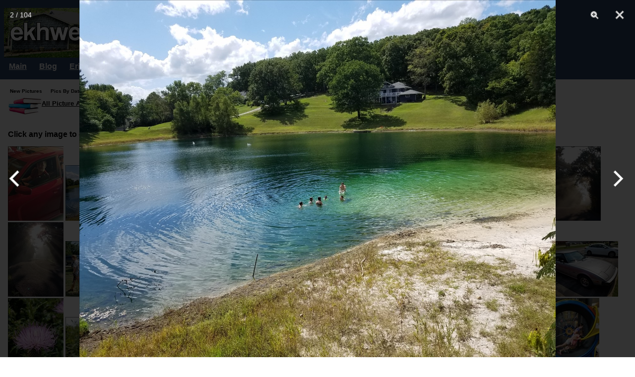

--- FILE ---
content_type: text/html; charset=utf-8
request_url: https://ekhweb.com/Image/Slideshow.aspx?ALBUM=269.0025&EntityToView=1.0008&VisUser=1.0008&VisGroup=1.005&LoggedIn=
body_size: 10129
content:

<!DOCTYPE html>
<html lang="en">
<head id="ctl00_Head2"><link rel='wlwmanifest' type='application/wlwmanifest+xml' href='http://services.ekhweb.com:80/livewriter/wlwmanifest.aspx' /><meta charset="utf-8" /><meta name="viewport" content="width=device-width, initial-scale=1" /><title>
	EKHWeb - Slideshow - Erik Karl Hoffmann
</title>
	<script src="//ajax.aspnetcdn.com/ajax/jQuery/jquery-3.7.1.min.js" type="text/javascript"></script>
	<script src="//ajax.aspnetcdn.com/ajax/jquery.migrate/jquery-migrate-3.0.0.min.js" type="text/javascript"></script>
	
	<script src="/wwwroot/lib/tinymce/js/tinymce/tinymce.min.js" referrerpolicy="origin"></script>
	<link id="ctl00_AdaptersInvariantImportCSS" rel="stylesheet" href="../CSS/Import.css" type="text/css" />

		
<style type="text/css">

</style>
<script type="text/javascript" language="javascript">

</script>
<link href="../App_Themes/EKHWeb2012/Base.css" type="text/css" rel="stylesheet" /><link href="../App_Themes/EKHWeb2012/Base.min.css" type="text/css" rel="stylesheet" /><link href="../App_Themes/EKHWeb2012/Blog.css" type="text/css" rel="stylesheet" /><link href="../App_Themes/EKHWeb2012/Blog_BlogCategoryList.css" type="text/css" rel="stylesheet" /><link href="../App_Themes/EKHWeb2012/Blog_BlogEntriesOnDate.css" type="text/css" rel="stylesheet" /><link href="../App_Themes/EKHWeb2012/Blog_BlogEntryList.css" type="text/css" rel="stylesheet" /><link href="../App_Themes/EKHWeb2012/Blog_PlainViewer.css" type="text/css" rel="stylesheet" /><link href="../App_Themes/EKHWeb2012/Blog_WideBlogEntryList.css" type="text/css" rel="stylesheet" /><link href="../App_Themes/EKHWeb2012/cssbutton.css" type="text/css" rel="stylesheet" /><link href="../App_Themes/EKHWeb2012/HorizontalMenu.css" type="text/css" rel="stylesheet" /><link href="../App_Themes/EKHWeb2012/RecentPictures.css" type="text/css" rel="stylesheet" /><meta name="description" content="Erik &amp; Jessica Hoffmann&#39;s personal web site! Share news, photos, movies, files, post resumes." /><meta name="keywords" content="Erik Karl Hoffmann Jessica Nicole Hoffmann personal home page cool site Erik&#39;s ASP.NET C# software Engineer" /><meta name="copyright" content="Copyright 2003-2009" /><meta name="revisit-after" content="5 days" /><meta name="distribution" content="Global" /><meta name="author" content="Erik Karl Hoffmann ehoffmann@ekhweb.com" /><meta name="robots" content="FOLLOW,INDEX FOLLOW" /><style type="text/css">
	.ctl00_Header1_ctl00_HorizontalDropDownMenu1_menu1_0 { background-color:white;visibility:hidden;display:none;position:absolute;left:0px;top:0px; }
	.ctl00_Header1_ctl00_HorizontalDropDownMenu1_menu1_1 { text-decoration:none; }
	.ctl00_Header1_ctl00_HorizontalDropDownMenu1_menu1_2 {  }

</style></head>
<body>
	<div class="PageContent">
		
		<form name="aspnetForm" method="post" action="./Slideshow.aspx?ALBUM=269.0025&amp;EntityToView=1.0008&amp;VisUser=1.0008&amp;VisGroup=1.005&amp;LoggedIn=" id="aspnetForm">
<div>
<input type="hidden" name="__EVENTTARGET" id="__EVENTTARGET" value="" />
<input type="hidden" name="__EVENTARGUMENT" id="__EVENTARGUMENT" value="" />
<input type="hidden" name="__VIEWSTATE" id="__VIEWSTATE" value="cGLr/HUF6G2vMUgrjJmn44th+HNxm65VKQ7bOK0BpfVr4LM3RHeoBa3GC66qQmBmaIY4Qxxm+BNM8wn6KreXFFRRxgpBqmFwyd/1F7V7hOaKg3PovRT5Qx3FvPWJkLdA2KLvC+rPcbnYHmf+2I0lXbqwlh2/iw4/5X0fCyGvIUCuxQVJ3oayX9oA9fZTs08eqvhlrMUQWs4zQWDMnAaOxOGTq8hsF0TBguFIRo6o2H/+24cNvBrc1OK3bO+64BAba1cFSYl+olAFREn7Lsp3bAInUH9gYryFdDRbovL8mjvJtXm0JlOPD8kNhYenSVxRMWilIyGj4NqoB0HJrNKEziZbVt/fvgJfu7dhrtXWKgZ3zNzHo4jW6O35vEXElNQIewjqsPdp7bnp+ECgA8cH3YHRfnXmZ/46RH3vQpyc1AUU4C7NJOSbJflrxdbJK75AIAnWEoQ7i+7pgNQezvi965Rf6Dl5vjKGYT/L8XGuzhR9WB8HZcAadwANprT/9fISht5FQ2g7xpWELybeKJjcCWkMXj4/z4jNqWs6a989I6LRkQ/vhu53A259Olq1+du8m+bDLglBZyNQEK3h0Kbp3ZTTlrSJ7dKxmRnWlOEmr22kr5FBFccLxpVz+QdhuSAJ05Abr315horFPV8m2ahO5BkSaBmRvF58oW9KxY2KeBoRk5MOovVdLEXfLtq/HiXbfMmi3i7D9iU4Vk5ZaXdVTIh8oAjMbH/XBQGsfKnoRx8Z6+otAYIomoKLAyAF3AjtX2nOAXRV+PTLt/qwU0qlREu1VzgnVhhw887C7h3pvwobynGUnixTtSrTpSCwb+tWI/[base64]/XhpUv2do8xdkyQ6O0Ul+e5P7g8T/Fuenf8FYbno3cpZ2aoRVBH2Xd29B8kE8JzMboqT4s0ekrSiuvokZ7k03l1L+nU+x9mWHvxvF8JDqE/nr7zL2nRHpjTDQi0CI6OQkj4KozSFdaMl1rvY1JehCDL/nLKuBAZR103rjhEsvfHX5N2FagvumY0c6bDA1Sa5NTSfEKFHRbXzUYFeB+n7qD8pQm8S2gM/iWsZJHY7uQIH9cNzVPUMqRrs8m8AgHqNHCr7at3fSeXAiF7LzSBp5HiwrFwKyHDTjgfwQHGhtrb74Rx0knzPriora+XMhey8raFKYn+N3j2lXWaZM6mFDd0nXomQB9pB7IoH1/3kKURvKPSAFgf9D6HcfVoBijPO1wNLxUrNePHH1HmQo+B/5gW4GnKBEBzUnQEySzh0HtHAd1geh+Vkqidx53MnyLIWyxeHbuQU/rWkBShR+O4hS5CGQAuvaWCBkI/3Y9wiEFoBgjF4/rxRS1w7o6YpGN2c8Sdkv1RcDPj45V6BOypEllD02EqkcVxBl1aRykZOHFFf1RHMv9Z50AK6uHJ7Cb0/4i+acKCU9eS32ePCAk662N0WNkhbETHzZMHnXJ2YdAJvc8IyYs7xE9WqZ6Xxa6NlbboEdfopk6PtJDGwLKGLHm1nlmPEhj1ixhRc7ITuYLrr91smxW3S9auiJFa/C5KI9AAbTqZRWFGZet9K/IEtEVy3l1rBjRso9E9M4FCIBF+5qAYCyTK+RJ2K8u6GGyTjBRh4MVAdaR7NkB043pCDXurkltnjYA9G83YfOGoFSXVWFMYiwXUvobiv1cOyy2Kd/rQ7Ddz4rqUsd61lSxPwXo+ROhYWi9cwCog473J8swV/31grX0DlZpJNGNLQNCuVH3VdhK/P5AR1QKxh3xHD48YkVM3yEdy59SpB126R8/ywmfy2JqX06SIUD4O/PibIGUn1ItgWVTg23IhAYRW2gTdnNzZR+PiHzXZ/aVh88dpXjxDidi/Rtvg7P/Iqzska5o2HfUlCdUlRRur9pCmNiaGW7/9BVM1cWFuzc+rVtd2ETN64CDpvfqYkHmpp4H+71bIGBorkkIpBJ4C7/YwhJ3HoBole0Aatg3JuxkS8Rklb3GnwjQ3ZiEClymgqSyEQz2RwiVz86QyYgO5gxiGLOJyHnmbPDh9r3STgkVV8wI5UuaBzKqgjAFoJokJ7elZmnjoBbe0h4B6aiw5JB7gjGoTg2ZUig/wJh8EdBovjzTC7rRjnqtCiMmoRHMC3UQH+l6GWGdNWkQlW8zYgT9WIIyIsBqoTO9E4jSO5CVoS6IqkenRtPKfs9lNf5BkxnAk6WVgNzr85PjToBqyE1tdQPwDRaBzeZNHZsHOJM7HtTAMvAUbLfssLI43Xrzq3zvn3Kgx1thA/D2PlBnaXzwacd8vQ13uZ1iW/[base64]" />
</div>

<script type="text/javascript">
//<![CDATA[
var theForm = document.forms['aspnetForm'];
if (!theForm) {
    theForm = document.aspnetForm;
}
function __doPostBack(eventTarget, eventArgument) {
    if (!theForm.onsubmit || (theForm.onsubmit() != false)) {
        theForm.__EVENTTARGET.value = eventTarget;
        theForm.__EVENTARGUMENT.value = eventArgument;
        theForm.submit();
    }
}
//]]>
</script>



<script src="/JavaScript/AdapterUtils.js" type="text/javascript"></script>
<script src="/JavaScript/MenuAdapter.js" type="text/javascript"></script>
<script type='text/javascript' language='JavaScript'>
<!--
var aImages = new Array();
//-->
</script>
<script type='text/javascript' src='https://ekhweb.com/js/skmMenu/skmMenu.js'></script>
<script type='text/javascript' src='https://ekhweb.com/js/common.js?ts=638429996324807408'></script>
<script type='text/javascript' src='https://ekhweb.com/js/overlib417/overlib.js'><!-- overLIB (c) Erik Bosrup --></script>
<div id='overDiv' style='position:absolute; visibility:hidden; z-index:1000;'></div>
<div>

	<input type="hidden" name="__VIEWSTATEGENERATOR" id="__VIEWSTATEGENERATOR" value="1DC13C90" />
	<input type="hidden" name="__EVENTVALIDATION" id="__EVENTVALIDATION" value="tn4J4U1b+mA2B7D4acQbI0lOkul5WWDoCeqhjIF1sgUoxxgWUrUt8JbcQgCY7eRdMKfoN6k536mZ7u6YBJiF7mfxuCNDNvofOc9cFzu+Zgaz2612cyRSagqNxTlCyNp2" />
</div>
			<div class="PageContentHeader">
				
<div id="divCookieWarning" style="display: none">
    You must enable cookies in your browser in order to use this web site.
</div>
<script language="javascript" type="text/javascript">
    //<!--
    //Note: must include 'common.js'
    CheckForCookieSupport(noCookies);
    function noCookies() {
        document.getElementById('divCookieWarning').style.display = 'block';
    }
    //-->
</script>
<div class="SiteHeader">
    <div class="SiteHeaderLogoAndHeadline">
        <img id="ctl00_Header1_ctl00_imgLogo" class="HomePageLogo" onclick="window.location=&#39;/Default.aspx&#39;;" src="/App_Themes/EKHWeb2012/EKHWEB_LOGO3.png" alt="www.ekhweb.com" style="border-width:0px;border-style:None;" />
        <img id="ctl00_Header1_ctl00_imgLogoFamily" src="/App_Themes/EKHWeb2012/Family_WhiteBackground_100.jpg" alt="Hoffmann family 2011" style="border-width:0px;border-style:None;" />
        <img id="ctl00_Header1_ctl00_imgDrake" src="/App_Themes/EKHWeb2012/DrakeHead_100.jpg" alt="Drake Hoffmann 2011" style="border-width:0px;border-style:None;" />
        <img id="ctl00_Header1_ctl00_imgNatalie" src="/App_Themes/EKHWeb2012/NatalieHead_100.jpg" alt="Natalie Hoffmann 2011" style="border-width:0px;border-style:None;" />
        <div class="SiteHeaderHeadline">
            <div style="font-weight: bold">Erik, Jessica, Drake &amp; Natalie Hoffmann</div>
            <div>Family photos, news, resumes, blogs &amp; more!</div>

            <div style="padding-top: 25px">
                <span id="ctl00_Header1_ctl00_lblUser" class="UsernameOnHeaderLargeLogo"></span>
            </div>
        </div>
    </div>

    <div style="position: relative; z-index: 1000">
        
<div class="AspNet-Menu-Horizontal" id="ctl00_Header1_ctl00_HorizontalDropDownMenu1_menu1">
		<ul class="AspNet-Menu">
			<li class="AspNet-Menu-WithChildren">
				<a href="/Default.aspx?EntityToView=1.0008&amp;VisUser=1.0008&amp;VisGroup=1.005&amp;LoggedIn=" class="AspNet-Menu-Link" title="Main">
					Main</a>
				<ul>
					<li class="AspNet-Menu-Leaf">
						<a href="/Default.aspx?EntityToView=1.0008&amp;VisUser=1.0008&amp;VisGroup=1.005&amp;LoggedIn=" class="AspNet-Menu-Link" title="Return to the main page">
							Home</a>
					</li>
					<li class="AspNet-Menu-Leaf">
						<a href="/Personal/PublicMessageBoard.aspx?EntityToView=1.0008&amp;VisUser=1.0008&amp;VisGroup=1.005&amp;LoggedIn=" class="AspNet-Menu-Link" title="Main Message Board">
							Main Message Board</a>
					</li>
					<li class="AspNet-Menu-Leaf">
						<a href="/Calendar/MonthView.aspx?EntityToView=1.0008&amp;VisUser=1.0008&amp;VisGroup=1.005&amp;LoggedIn=" class="AspNet-Menu-Link" title="Important Dates">
							Calendar</a>
					</li>
					<li class="AspNet-Menu-Leaf">
						<a href="/Personal/Resume.aspx?EntityToView=1.0008&amp;VisUser=1.0008&amp;VisGroup=1.005&amp;LoggedIn=" class="AspNet-Menu-Link" title="Resumes">
							Resumes</a>
					</li>
				</ul>
			</li>
			<li class="AspNet-Menu-WithChildren">
				<a href="/Blog/?mode=ShowNewest&amp;EntityToView=1.0008&amp;VisUser=1.0008&amp;VisGroup=1.005&amp;LoggedIn=" class="AspNet-Menu-Link">
					Blog</a>
				<ul>
					<li class="AspNet-Menu-Leaf">
						<a href="/Blog/?mode=ShowNewest&amp;EntityToView=1.0008&amp;VisUser=1.0008&amp;VisGroup=1.005&amp;LoggedIn=" class="AspNet-Menu-Link">
							View Blog</a>
					</li>
				</ul>
			</li>
			<li class="AspNet-Menu-WithChildren">
				<a href="/Image/ViewImageAlbumns.aspx?EntityToView=1.0008&amp;VisUser=1.0008&amp;VisGroup=1.005&amp;LoggedIn=" class="AspNet-Menu-Link" title="Erik&#39;s Stuff">
					Erik&#39;s Stuff</a>
				<ul>
					<li class="AspNet-Menu-Leaf">
						<a href="/Image/ViewImageAlbumns.aspx?EntityToView=1.0008&amp;VisUser=1.0008&amp;VisGroup=1.005&amp;LoggedIn=" class="AspNet-Menu-Link" title="Erik&#39;s Home Page">
							Erik&#39;s Home Page</a>
					</li>
					<li class="AspNet-Menu-Leaf">
						<a href="/Personal/Resume.aspx?EntityToView=1.0008&amp;VisUser=1.0008&amp;VisGroup=1.005&amp;LoggedIn=" class="AspNet-Menu-Link" title="Resumes">
							Resumes</a>
					</li>
					<li class="AspNet-Menu-Leaf">
						<a href="/SelectUser.aspx?EntityToView=1.0008&amp;VisUser=1.0008&amp;VisGroup=1.005&amp;LoggedIn=" class="AspNet-Menu-Link" title="View someone else&#39;s pictures, messages, and more">
							&gt;&gt; Switch User &lt;&lt;</a>
					</li>
					<li class="AspNet-Menu-Leaf">
						<a href="/Users/MessageBoard.aspx?EntityToView=1.0008&amp;VisUser=1.0008&amp;VisGroup=1.005&amp;LoggedIn=" class="AspNet-Menu-Link" title="Erik&#39;s Message Board">
							Message Board</a>
					</li>
					<li class="AspNet-Menu-Leaf">
						<a href="/Image/ViewImageAlbumns.aspx?EntityToView=1.0008&amp;VisUser=1.0008&amp;VisGroup=1.005&amp;LoggedIn=" class="AspNet-Menu-Link" title="Erik&#39;s Pictures (New Pictures, By Date, Albums, Rate Pics, All Pics, Search, Upload)">
							View Pictures</a>
					</li>
					<li class="AspNet-Menu-Leaf">
						<a href="/Image/UploadImage.aspx?EntityToView=1.0008&amp;VisUser=1.0008&amp;VisGroup=1.005&amp;LoggedIn=" class="AspNet-Menu-Link" title="Upload Pictures (requires login)">
							Upload Pictures</a>
					</li>
					<li class="AspNet-Menu-Leaf">
						<a href="/File/ViewFiles.aspx?user=1.0008&amp;EntityToView=1.0008&amp;VisUser=1.0008&amp;VisGroup=1.005&amp;LoggedIn=" class="AspNet-Menu-Link" title="Files uploaded by Erik">
							Files</a>
					</li>
					<li class="AspNet-Menu-Leaf">
						<a href="/Users/Favorites.aspx?EntityToView=1.0008&amp;VisUser=1.0008&amp;VisGroup=1.005&amp;LoggedIn=" class="AspNet-Menu-Link" title="Erik&#39;s Links">
							Links</a>
					</li>
					<li class="AspNet-Menu-Leaf">
						<a href="/Users/SendEmail.aspx?EntityToView=1.0008&amp;VisUser=1.0008&amp;VisGroup=1.005&amp;LoggedIn=" class="AspNet-Menu-Link" title="Send Email to Erik">
							Send Email to Erik</a>
					</li>
				</ul>
			</li>
			<li class="AspNet-Menu-WithChildren">
				<a href="/Image/ViewImageAlbumns.aspx?EntityToView=1.0008&amp;VisUser=1.0008&amp;VisGroup=1.005&amp;LoggedIn=" class="AspNet-Menu-Link">
					Pictures</a>
				<ul>
					<li class="AspNet-Menu-Leaf">
						<a href="/Image/ViewImageAlbumns.aspx?EntityToView=22.0008&amp;VisUser=22.0008&amp;VisGroup=1.005&amp;LoggedIn=" class="AspNet-Menu-Link" title="Jeanella &amp; Stacy Clark">
							Jeanella &amp; Stacy Clark</a>
					</li>
					<li class="AspNet-Menu-Leaf">
						<a href="/Image/ViewImageAlbumns.aspx?EntityToView=41.0008&amp;VisUser=41.0008&amp;VisGroup=1.005&amp;LoggedIn=" class="AspNet-Menu-Link" title="Jim Cummings">
							Jim Cummings</a>
					</li>
					<li class="AspNet-Menu-Leaf">
						<a href="/Image/ViewImageAlbumns.aspx?EntityToView=25.0008&amp;VisUser=25.0008&amp;VisGroup=1.005&amp;LoggedIn=" class="AspNet-Menu-Link" title="Charles Hoffmann">
							Charles Hoffmann</a>
					</li>
					<li class="AspNet-Menu-Leaf">
						<a href="/Image/ViewImageAlbumns.aspx?EntityToView=1.0008&amp;VisUser=1.0008&amp;VisGroup=1.005&amp;LoggedIn=" class="AspNet-Menu-Link" title="Erik Hoffmann">
							Erik Hoffmann</a>
					</li>
					<li class="AspNet-Menu-Leaf">
						<a href="/Image/ViewImageAlbumns.aspx?EntityToView=24.0008&amp;VisUser=24.0008&amp;VisGroup=1.005&amp;LoggedIn=" class="AspNet-Menu-Link" title="Jessica Hoffmann">
							Jessica Hoffmann</a>
					</li>
					<li class="AspNet-Menu-Leaf">
						<a href="/Image/ViewImageAlbumns.aspx?EntityToView=23.0008&amp;VisUser=23.0008&amp;VisGroup=1.005&amp;LoggedIn=" class="AspNet-Menu-Link" title="Marie Hoffmann">
							Marie Hoffmann</a>
					</li>
					<li class="AspNet-Menu-Leaf">
						<a href="/Image/ViewImageAlbumns.aspx?EntityToView=39.0008&amp;VisUser=39.0008&amp;VisGroup=1.005&amp;LoggedIn=" class="AspNet-Menu-Link" title="Ginger Ireland">
							Ginger Ireland</a>
					</li>
				</ul>
			</li>
			<li class="AspNet-Menu-WithChildren">
				<a href="/Groups/Default.aspx?EntityToView=1.005&amp;VisUser=1.0008&amp;VisGroup=1.005&amp;LoggedIn=" class="AspNet-Menu-Link" title="Your group/club can have their own public/private pages!  Contact me for more information.">
					Groups</a>
				<ul>
					<li class="AspNet-Menu-Leaf">
						<a href="/Group/MomsandBabiesontheGo/1.005/MomsGroupHome.aspx?EntityToView=1.005&amp;VisUser=1.0008&amp;VisGroup=1.005&amp;LoggedIn=" class="AspNet-Menu-Link" title="Moms and Babies on the Go! Home Page - Moms Group Home Page">
							Moms and Babies on the Go!</a>
					</li>
					<li class="AspNet-Menu-WithChildren">
						<a href="/Groups/Default.aspx?EntityToView=1.005&amp;VisUser=1.0008&amp;VisGroup=1.005&amp;LoggedIn=" class="AspNet-Menu-Link" title="View a different Group. ">
							&gt;&gt; Switch Group &lt;&lt;</a>
						<ul>
							<li class="AspNet-Menu-Leaf">
								<a href="/Group/MomsandBabiesontheGo/1.005/MomsGroupHome.aspx?EntityToView=1.005&amp;VisUser=1.0008&amp;VisGroup=1.005&amp;LoggedIn=" class="AspNet-Menu-Link" title="Moms and Babies on the Go!">
									Moms and Babies on the Go!</a>
							</li>
						</ul>
					</li>
					<li class="AspNet-Menu-Leaf">
						<a href="/Image/ViewImageAlbumns.aspx?EntityToView=1.005&amp;VisUser=1.0008&amp;VisGroup=1.005&amp;LoggedIn=" class="AspNet-Menu-Link" title="Group Pictures (New Pictures, By Date, Albums, Rate Pics, All Pics, Search, Upload)">
							Group Pictures</a>
					</li>
				</ul>
			</li>
			<li class="AspNet-Menu-WithChildren">
				<a href="/SelectUser.aspx?next=Image/ViewAlbumns.aspx&amp;EntityToView=1.005&amp;VisUser=1.0008&amp;VisGroup=1.005&amp;LoggedIn=" class="AspNet-Menu-Link" title="Select other users">
					Users</a>
				<ul>
					<li class="AspNet-Menu-Leaf">
						<a href="/SelectUser.aspx?ReturnURL=~/Image/ViewImageAlbumns.aspx&amp;EntityToView=1.005&amp;VisUser=1.0008&amp;VisGroup=1.005&amp;LoggedIn=" class="AspNet-Menu-Link" title="View someone else&#39;s pictures, messages, and more">
							&gt;&gt; Switch User &lt;&lt;</a>
					</li>
					<li class="AspNet-Menu-Leaf">
						<a href="/Image/ViewImageAlbumns.aspx?EntityToView=22.0008&amp;VisUser=22.0008&amp;VisGroup=1.005&amp;LoggedIn=" class="AspNet-Menu-Link" title="Jeanella &amp; Stacy Clark">
							Jeanella &amp; Stacy Clark</a>
					</li>
					<li class="AspNet-Menu-Leaf">
						<a href="/Image/ViewImageAlbumns.aspx?EntityToView=41.0008&amp;VisUser=41.0008&amp;VisGroup=1.005&amp;LoggedIn=" class="AspNet-Menu-Link" title="Jim Cummings">
							Jim Cummings</a>
					</li>
					<li class="AspNet-Menu-Leaf">
						<a href="/Image/ViewImageAlbumns.aspx?EntityToView=25.0008&amp;VisUser=25.0008&amp;VisGroup=1.005&amp;LoggedIn=" class="AspNet-Menu-Link" title="Charles Hoffmann">
							Charles Hoffmann</a>
					</li>
					<li class="AspNet-Menu-Leaf">
						<a href="/Image/ViewImageAlbumns.aspx?EntityToView=1.0008&amp;VisUser=1.0008&amp;VisGroup=1.005&amp;LoggedIn=" class="AspNet-Menu-Link" title="Erik Hoffmann">
							Erik Hoffmann</a>
					</li>
					<li class="AspNet-Menu-Leaf">
						<a href="/Image/ViewImageAlbumns.aspx?EntityToView=24.0008&amp;VisUser=24.0008&amp;VisGroup=1.005&amp;LoggedIn=" class="AspNet-Menu-Link" title="Jessica Hoffmann">
							Jessica Hoffmann</a>
					</li>
					<li class="AspNet-Menu-Leaf">
						<a href="/Image/ViewImageAlbumns.aspx?EntityToView=23.0008&amp;VisUser=23.0008&amp;VisGroup=1.005&amp;LoggedIn=" class="AspNet-Menu-Link" title="Marie Hoffmann">
							Marie Hoffmann</a>
					</li>
					<li class="AspNet-Menu-Leaf">
						<a href="/Image/ViewImageAlbumns.aspx?EntityToView=39.0008&amp;VisUser=39.0008&amp;VisGroup=1.005&amp;LoggedIn=" class="AspNet-Menu-Link" title="Ginger Ireland">
							Ginger Ireland</a>
					</li>
				</ul>
			</li>
			<li class="AspNet-Menu-WithChildren">
				<a href="/MailingList/Subscribe.aspx?EntityToView=1.005&amp;VisUser=1.0008&amp;VisGroup=1.005&amp;LoggedIn=" class="AspNet-Menu-Link" title="Mailing List Options">
					Mailing List</a>
				<ul>
					<li class="AspNet-Menu-Leaf">
						<a href="/MailingList/Subscribe.aspx?EntityToView=1.005&amp;VisUser=1.0008&amp;VisGroup=1.005&amp;LoggedIn=" class="AspNet-Menu-Link" title="Subscribe to the mailing list">
							Subscribe</a>
					</li>
					<li class="AspNet-Menu-Leaf">
						<a href="/MailingList/MailingListOptions.aspx?EntityToView=1.005&amp;VisUser=1.0008&amp;VisGroup=1.005&amp;LoggedIn=" class="AspNet-Menu-Link" title="Set options for the mailing list">
							Options/Unsubscribe</a>
					</li>
				</ul>
			</li>
			<li class="AspNet-Menu-WithChildren">
				<a href="/Default.aspx?EntityToView=1.005&amp;VisUser=1.0008&amp;VisGroup=1.005&amp;LoggedIn=" class="AspNet-Menu-Link" title="Misc.">
					Misc.</a>
				<ul>
					<li class="AspNet-Menu-Leaf">
						<a href="/Personal/Books.aspx?EntityToView=1.005&amp;VisUser=1.0008&amp;VisGroup=1.005&amp;LoggedIn=" class="AspNet-Menu-Link" title="Erik&#39;s Books">
							Erik&#39;s Books</a>
					</li>
					<li class="AspNet-Menu-Leaf">
						<a href="/Personal/AboutSite.aspx?EntityToView=1.005&amp;VisUser=1.0008&amp;VisGroup=1.005&amp;LoggedIn=" class="AspNet-Menu-Link" title="About this website">
							About Site</a>
					</li>
					<li class="AspNet-Menu-Leaf">
						<a href="/Personal/Contact.aspx?EntityToView=1.005&amp;VisUser=1.0008&amp;VisGroup=1.005&amp;LoggedIn=" class="AspNet-Menu-Link" title="Contact Info">
							Contact Info</a>
					</li>
					<li class="AspNet-Menu-Leaf">
						<a href="/Personal/Resume.aspx?EntityToView=1.005&amp;VisUser=1.0008&amp;VisGroup=1.005&amp;LoggedIn=" class="AspNet-Menu-Link" title="Resumes">
							Resumes</a>
					</li>
				</ul>
			</li>
			<li class="AspNet-Menu-Leaf">
				<a href="../Account/Login.aspx" class="AspNet-Menu-Link" title="Login...">
					Login...</a>
			</li>
		</ul>

</div>
    </div>
</div>
<div style="padding-left: 35px; color: yellow; background-color: #000000">
    
</div>



			</div>
			<div class="PageContentInner">
				
<span id="Menu">
   
         <table border="0" cellpadding="0" cellspacing="0">
            <tr>
      
         <td>
            <span id="ctl00_menuBar1_rMenu_ctl01_L">&nbsp;</span>
         </td>
         <td>
            <a id="ctl00_menuBar1_rMenu_ctl01_lnk2" title="View new pictures" class="MenuLink" href="/Image/ViewAllMyImages.aspx?ViewNewForUser=true&amp;EntityToView=1.0008&amp;VisUser=1.0008&amp;VisGroup=1.005&amp;LoggedIn=">New Pictures&nbsp;&nbsp;&nbsp;</a>
         </td>
         <td>
            <span id="ctl00_menuBar1_rMenu_ctl01_R">&nbsp;</span>
         </td>
      
         <td>
            <span id="ctl00_menuBar1_rMenu_ctl02_L">&nbsp;</span>
         </td>
         <td>
            <a id="ctl00_menuBar1_rMenu_ctl02_lnk2" title="View pictures by the date they were uploaded" class="MenuLink" href="/Image/ViewImagesByDate.aspx?EntityToView=1.0008&amp;VisUser=1.0008&amp;VisGroup=1.005&amp;LoggedIn=">Pics By Date&nbsp;&nbsp;&nbsp;</a>
         </td>
         <td>
            <span id="ctl00_menuBar1_rMenu_ctl02_R">&nbsp;</span>
         </td>
      
         <td>
            <span id="ctl00_menuBar1_rMenu_ctl03_L">&nbsp;</span>
         </td>
         <td>
            <a id="ctl00_menuBar1_rMenu_ctl03_lnk2" title="View Picture Albums" class="MenuLink" href="/Image/ViewImageAlbumns.aspx?EntityToView=1.0008&amp;VisUser=1.0008&amp;VisGroup=1.005&amp;LoggedIn=">Picture Albums&nbsp;&nbsp;&nbsp;</a>
         </td>
         <td>
            <span id="ctl00_menuBar1_rMenu_ctl03_R">&nbsp;</span>
         </td>
      
         <td>
            <span id="ctl00_menuBar1_rMenu_ctl04_L">&nbsp;</span>
         </td>
         <td>
            <a id="ctl00_menuBar1_rMenu_ctl04_lnk2" title="Rate Pictures" class="MenuLink" href="/Image/StartRatingPictures.aspx?EntityToView=1.0008&amp;VisUser=1.0008&amp;VisGroup=1.005&amp;LoggedIn=">Rate Pictures&nbsp;&nbsp;&nbsp;</a>
         </td>
         <td>
            <span id="ctl00_menuBar1_rMenu_ctl04_R">&nbsp;</span>
         </td>
      
         <td>
            <span id="ctl00_menuBar1_rMenu_ctl05_L">&nbsp;</span>
         </td>
         <td>
            <a id="ctl00_menuBar1_rMenu_ctl05_lnk2" title="All Pictures for the current user/group" class="MenuLink" href="/Image/ViewAllMyImages.aspx?EntityToView=1.0008&amp;VisUser=1.0008&amp;VisGroup=1.005&amp;LoggedIn=">All Pictures&nbsp;&nbsp;&nbsp;</a>
         </td>
         <td>
            <span id="ctl00_menuBar1_rMenu_ctl05_R">&nbsp;</span>
         </td>
      
         <td>
            <span id="ctl00_menuBar1_rMenu_ctl06_L">&nbsp;</span>
         </td>
         <td>
            <a id="ctl00_menuBar1_rMenu_ctl06_lnk2" title="Search for a particular picture" class="MenuLink" href="/Image/SelectPicture.aspx?EntityToView=1.0008&amp;VisUser=1.0008&amp;VisGroup=1.005&amp;LoggedIn=">Search Pictures&nbsp;&nbsp;&nbsp;</a>
         </td>
         <td>
            <span id="ctl00_menuBar1_rMenu_ctl06_R">&nbsp;</span>
         </td>
      
         <td>
            <a id="ctl00_menuBar1_rMenu_ctl07_IO" class="MenuLink" href="javascript:__doPostBack(&#39;ctl00$menuBar1$rMenu$ctl07$IO&#39;,&#39;&#39;)">[ Login ]</a>
         </td>
         </tr></table>
      
</span>
<div >
   
</div>


				<div class="BodyContent">
					 


<div class="imageAreaCrumb" style="">
   <a id="ctl00_BodyContent_ImageAreaBreadCrumb1_lnkAlbums" class="albumslink" href="viewimagealbumns.aspx?EntityToView=1.0008&amp;VisUser=1.0008&amp;VisGroup=1.005&amp;LoggedIn=">All Picture Albums</a>
   <a id="ctl00_BodyContent_ImageAreaBreadCrumb1_lnkAlbum" class="albumlink" SkipURLDecoration="true" href="ViewAlbumImages.aspx?webid=fbb300f4-d724-4190-b92f-168e86df204d">Album: Uploaded 09/16/2018</a>
   <a id="ctl00_BodyContent_ImageAreaBreadCrumb1_lnkSlideShow" class="slideLink" SkipURLDecoration="true">Slideshow for album Uploaded 09/16/2018</a>   
</div>


<link rel="stylesheet" href="/wwwroot/lib/photoswipe/photoswipe.css" asp-append-version="true" />

<h3>Click any image to enter slide show</h3>
    <div class="slideshow-container">
            <a class="image"
               data-pswp-src="https://images.ekhweb.com/Uploaded/ehoffmann/2024-02-08/15/20180902_141505--September 02 2018-02.15.05 PM_L.jpg"
               data-pswp-width="1125"
               data-pswp-height="1500">
                <img loading="lazy"
                     style="width:112px; height:150px; "
                     src="https://images.ekhweb.com/Uploaded/ehoffmann/2018-09-16/20180902_141505--September 02 2018-02.15.05 PM_T.jpg"
                     title="20180902_141505--September 02 2018-02.15.05 PM.jpg">
            </a>
            <a class="image"
               data-pswp-src="https://images.ekhweb.com/Uploaded/ehoffmann/2024-02-08/15/20180902_143319--September 02 2018-02.33.19 PM_L.jpg"
               data-pswp-width="1500"
               data-pswp-height="1125">
                <img loading="lazy"
                     style="width:150px; height:112px; "
                     src="https://images.ekhweb.com/Uploaded/ehoffmann/2018-09-16/20180902_143319--September 02 2018-02.33.19 PM_T.jpg"
                     title="20180902_143319--September 02 2018-02.33.19 PM.jpg">
            </a>
            <a class="image"
               data-pswp-src="https://images.ekhweb.com/Uploaded/ehoffmann/2024-02-08/15/20180902_143327--September 02 2018-02.33.27 PM_L.jpg"
               data-pswp-width="1500"
               data-pswp-height="1125">
                <img loading="lazy"
                     style="width:150px; height:112px; "
                     src="https://images.ekhweb.com/Uploaded/ehoffmann/2018-09-16/20180902_143327--September 02 2018-02.33.27 PM_T.jpg"
                     title="20180902_143327--September 02 2018-02.33.27 PM.jpg">
            </a>
            <a class="image"
               data-pswp-src="https://images.ekhweb.com/Uploaded/ehoffmann/2024-02-08/15/20180909_144551--September 09 2018-02.45.51 PM_L.jpg"
               data-pswp-width="1500"
               data-pswp-height="1125">
                <img loading="lazy"
                     style="width:150px; height:112px; "
                     src="https://images.ekhweb.com/Uploaded/ehoffmann/2018-09-16/20180909_144551--September 09 2018-02.45.51 PM_T.jpg"
                     title="20180909_144551--September 09 2018-02.45.51 PM.jpg">
            </a>
            <a class="image"
               data-pswp-src="https://images.ekhweb.com/Uploaded/ehoffmann/2024-02-08/15/20180909_154150--September 09 2018-03.41.50 PM_L.jpg"
               data-pswp-width="1125"
               data-pswp-height="1500">
                <img loading="lazy"
                     style="width:112px; height:150px; "
                     src="https://images.ekhweb.com/Uploaded/ehoffmann/2018-09-16/20180909_154150--September 09 2018-03.41.50 PM_T.jpg"
                     title="20180909_154150--September 09 2018-03.41.50 PM.jpg">
            </a>
            <a class="image"
               data-pswp-src="https://images.ekhweb.com/Uploaded/ehoffmann/2024-02-08/16/Drake_28272C0982PK0101_DD57_A_1_L.jpg"
               data-pswp-width="1071"
               data-pswp-height="1500">
                <img loading="lazy"
                     style="width:107px; height:150px; "
                     src="https://images.ekhweb.com/Uploaded/ehoffmann/2018-09-16/Drake_28272C0982PK0101_DD57_A_1_T.jpg"
                     title="Drake_28272C0982PK0101_DD57_A_1.jpg">
            </a>
            <a class="image"
               data-pswp-src="https://images.ekhweb.com/Uploaded/ehoffmann/2024-02-08/16/Drake_28272C0982PK0101_DD80_A_1_L.jpg"
               data-pswp-width="1200"
               data-pswp-height="1500">
                <img loading="lazy"
                     style="width:120px; height:150px; "
                     src="https://images.ekhweb.com/Uploaded/ehoffmann/2018-09-16/Drake_28272C0982PK0101_DD80_A_1_T.jpg"
                     title="Drake_28272C0982PK0101_DD80_A_1.jpg">
            </a>
            <a class="image"
               data-pswp-src="https://images.ekhweb.com/Uploaded/ehoffmann/2024-02-08/15/20180801_072403--August 01 2018-07.24.03 AM_L.jpg"
               data-pswp-width="1500"
               data-pswp-height="1125">
                <img loading="lazy"
                     style="width:150px; height:112px; "
                     src="https://images.ekhweb.com/Uploaded/ehoffmann/2018-09-16/20180801_072403--August 01 2018-07.24.03 AM_T.jpg"
                     title="20180801_072403--August 01 2018-07.24.03 AM.jpg">
            </a>
            <a class="image"
               data-pswp-src="https://images.ekhweb.com/Uploaded/ehoffmann/2024-02-08/15/20180801_072423--August 01 2018-07.24.23 AM_L.jpg"
               data-pswp-width="1125"
               data-pswp-height="1500">
                <img loading="lazy"
                     style="width:112px; height:150px; "
                     src="https://images.ekhweb.com/Uploaded/ehoffmann/2018-09-16/20180801_072423--August 01 2018-07.24.23 AM_T.jpg"
                     title="20180801_072423--August 01 2018-07.24.23 AM.jpg">
            </a>
            <a class="image"
               data-pswp-src="https://images.ekhweb.com/Uploaded/ehoffmann/2024-02-08/15/20180801_072434--August 01 2018-07.24.34 AM_L.jpg"
               data-pswp-width="1125"
               data-pswp-height="1500">
                <img loading="lazy"
                     style="width:112px; height:150px; "
                     src="https://images.ekhweb.com/Uploaded/ehoffmann/2018-09-16/20180801_072434--August 01 2018-07.24.34 AM_T.jpg"
                     title="20180801_072434--August 01 2018-07.24.34 AM.jpg">
            </a>
            <a class="image"
               data-pswp-src="https://images.ekhweb.com/Uploaded/ehoffmann/2024-02-08/15/20180802_155623--August 02 2018-03.56.23 PM_L.jpg"
               data-pswp-width="1500"
               data-pswp-height="1125">
                <img loading="lazy"
                     style="width:150px; height:112px; "
                     src="https://images.ekhweb.com/Uploaded/ehoffmann/2018-09-16/20180802_155623--August 02 2018-03.56.23 PM_T.jpg"
                     title="20180802_155623--August 02 2018-03.56.23 PM.jpg">
            </a>
            <a class="image"
               data-pswp-src="https://images.ekhweb.com/Uploaded/ehoffmann/2024-02-08/15/20180810_124552--August 10 2018-12.45.51 PM_L.jpg"
               data-pswp-width="1080"
               data-pswp-height="807">
                <img loading="lazy"
                     style="width:150px; height:111px; "
                     src="https://images.ekhweb.com/Uploaded/ehoffmann/2018-09-16/20180810_124552--August 10 2018-12.45.51 PM_T.jpg"
                     title="20180810_124552--August 10 2018-12.45.51 PM.jpg">
            </a>
            <a class="image"
               data-pswp-src="https://images.ekhweb.com/Uploaded/ehoffmann/2024-02-08/15/20180810_124620--August 10 2018-12.46.20 PM_L.jpg"
               data-pswp-width="1080"
               data-pswp-height="807">
                <img loading="lazy"
                     style="width:150px; height:111px; "
                     src="https://images.ekhweb.com/Uploaded/ehoffmann/2018-09-16/20180810_124620--August 10 2018-12.46.20 PM_T.jpg"
                     title="20180810_124620--August 10 2018-12.46.20 PM.jpg">
            </a>
            <a class="image"
               data-pswp-src="https://images.ekhweb.com/Uploaded/ehoffmann/2024-02-08/15/20180813_134250--August 13 2018-01.42.50 PM_L.jpg"
               data-pswp-width="1500"
               data-pswp-height="1125">
                <img loading="lazy"
                     style="width:150px; height:112px; "
                     src="https://images.ekhweb.com/Uploaded/ehoffmann/2018-09-16/20180813_134250--August 13 2018-01.42.50 PM_T.jpg"
                     title="20180813_134250--August 13 2018-01.42.50 PM.jpg">
            </a>
            <a class="image"
               data-pswp-src="https://images.ekhweb.com/Uploaded/ehoffmann/2024-02-08/15/20180814_074759--August 14 2018-07.47.59 AM_L.jpg"
               data-pswp-width="1125"
               data-pswp-height="1500">
                <img loading="lazy"
                     style="width:112px; height:150px; "
                     src="https://images.ekhweb.com/Uploaded/ehoffmann/2018-09-16/20180814_074759--August 14 2018-07.47.59 AM_T.jpg"
                     title="20180814_074759--August 14 2018-07.47.59 AM.jpg">
            </a>
            <a class="image"
               data-pswp-src="https://images.ekhweb.com/Uploaded/ehoffmann/2024-02-08/15/20180814_074821--August 14 2018-07.48.21 AM_L.jpg"
               data-pswp-width="1125"
               data-pswp-height="1500">
                <img loading="lazy"
                     style="width:112px; height:150px; "
                     src="https://images.ekhweb.com/Uploaded/ehoffmann/2018-09-16/20180814_074821--August 14 2018-07.48.21 AM_T.jpg"
                     title="20180814_074821--August 14 2018-07.48.21 AM.jpg">
            </a>
            <a class="image"
               data-pswp-src="https://images.ekhweb.com/Uploaded/ehoffmann/2024-02-08/15/20180814_074824--August 14 2018-07.48.24 AM_L.jpg"
               data-pswp-width="1125"
               data-pswp-height="1500">
                <img loading="lazy"
                     style="width:112px; height:150px; "
                     src="https://images.ekhweb.com/Uploaded/ehoffmann/2018-09-16/20180814_074824--August 14 2018-07.48.24 AM_T.jpg"
                     title="20180814_074824--August 14 2018-07.48.24 AM.jpg">
            </a>
            <a class="image"
               data-pswp-src="https://images.ekhweb.com/Uploaded/ehoffmann/2024-02-08/15/20180822_121951--August 22 2018-12.19.51 PM_L.jpg"
               data-pswp-width="1500"
               data-pswp-height="1125">
                <img loading="lazy"
                     style="width:150px; height:112px; "
                     src="https://images.ekhweb.com/Uploaded/ehoffmann/2018-09-16/20180822_121951--August 22 2018-12.19.51 PM_T.jpg"
                     title="20180822_121951--August 22 2018-12.19.51 PM.jpg">
            </a>
            <a class="image"
               data-pswp-src="https://images.ekhweb.com/Uploaded/ehoffmann/2024-02-08/15/20180822_123242--August 22 2018-12.32.42 PM_L.jpg"
               data-pswp-width="1125"
               data-pswp-height="1500">
                <img loading="lazy"
                     style="width:112px; height:150px; "
                     src="https://images.ekhweb.com/Uploaded/ehoffmann/2018-09-16/20180822_123242--August 22 2018-12.32.42 PM_T.jpg"
                     title="20180822_123242--August 22 2018-12.32.42 PM.jpg">
            </a>
            <a class="image"
               data-pswp-src="https://images.ekhweb.com/Uploaded/ehoffmann/2024-02-08/15/20180822_123520--August 22 2018-12.35.20 PM_L.jpg"
               data-pswp-width="1500"
               data-pswp-height="1125">
                <img loading="lazy"
                     style="width:150px; height:112px; "
                     src="https://images.ekhweb.com/Uploaded/ehoffmann/2018-09-16/20180822_123520--August 22 2018-12.35.20 PM_T.jpg"
                     title="20180822_123520--August 22 2018-12.35.20 PM.jpg">
            </a>
            <a class="image"
               data-pswp-src="https://images.ekhweb.com/Uploaded/ehoffmann/2024-02-08/15/20180822_163249--August 22 2018-04.32.49 PM_L.jpg"
               data-pswp-width="1125"
               data-pswp-height="1500">
                <img loading="lazy"
                     style="width:112px; height:150px; "
                     src="https://images.ekhweb.com/Uploaded/ehoffmann/2018-09-16/20180822_163249--August 22 2018-04.32.49 PM_T.jpg"
                     title="20180822_163249--August 22 2018-04.32.49 PM.jpg">
            </a>
            <a class="image"
               data-pswp-src="https://images.ekhweb.com/Uploaded/ehoffmann/2024-02-08/15/20180825_142131--August 25 2018-02.21.31 PM_L.jpg"
               data-pswp-width="1500"
               data-pswp-height="1125">
                <img loading="lazy"
                     style="width:150px; height:112px; "
                     src="https://images.ekhweb.com/Uploaded/ehoffmann/2018-09-16/20180825_142131--August 25 2018-02.21.31 PM_T.jpg"
                     title="20180825_142131--August 25 2018-02.21.31 PM.jpg">
            </a>
            <a class="image"
               data-pswp-src="https://images.ekhweb.com/Uploaded/ehoffmann/2024-02-08/15/20180825_142129--August 25 2018-02.21.29 PM_L.jpg"
               data-pswp-width="1500"
               data-pswp-height="1125">
                <img loading="lazy"
                     style="width:150px; height:112px; "
                     src="https://images.ekhweb.com/Uploaded/ehoffmann/2018-09-16/20180825_142129--August 25 2018-02.21.29 PM_T.jpg"
                     title="20180825_142129--August 25 2018-02.21.29 PM.jpg">
            </a>
            <a class="image"
               data-pswp-src="https://images.ekhweb.com/Uploaded/ehoffmann/2024-02-08/15/20180825_145702--August 25 2018-02.57.02 PM_L.jpg"
               data-pswp-width="1125"
               data-pswp-height="1500">
                <img loading="lazy"
                     style="width:112px; height:150px; "
                     src="https://images.ekhweb.com/Uploaded/ehoffmann/2018-09-16/20180825_145702--August 25 2018-02.57.02 PM_T.jpg"
                     title="20180825_145702--August 25 2018-02.57.02 PM.jpg">
            </a>
            <a class="image"
               data-pswp-src="https://images.ekhweb.com/Uploaded/ehoffmann/2024-02-08/15/20180702_120713--July 02 2018-12.07.13 PM_L.jpg"
               data-pswp-width="1125"
               data-pswp-height="1500">
                <img loading="lazy"
                     style="width:112px; height:150px; "
                     src="https://images.ekhweb.com/Uploaded/ehoffmann/2018-09-16/20180702_120713--July 02 2018-12.07.13 PM_T.jpg"
                     title="20180702_120713--July 02 2018-12.07.13 PM.jpg">
            </a>
            <a class="image"
               data-pswp-src="https://images.ekhweb.com/Uploaded/ehoffmann/2024-02-08/15/20180702_121341--July 02 2018-12.13.41 PM_L.jpg"
               data-pswp-width="1500"
               data-pswp-height="1125">
                <img loading="lazy"
                     style="width:150px; height:112px; "
                     src="https://images.ekhweb.com/Uploaded/ehoffmann/2018-09-16/20180702_121341--July 02 2018-12.13.41 PM_T.jpg"
                     title="20180702_121341--July 02 2018-12.13.41 PM.jpg">
            </a>
            <a class="image"
               data-pswp-src="https://images.ekhweb.com/Uploaded/ehoffmann/2024-02-08/15/20180702_131513--July 02 2018-01.15.13 PM_L.jpg"
               data-pswp-width="1125"
               data-pswp-height="1500">
                <img loading="lazy"
                     style="width:112px; height:150px; "
                     src="https://images.ekhweb.com/Uploaded/ehoffmann/2018-09-16/20180702_131513--July 02 2018-01.15.13 PM_T.jpg"
                     title="20180702_131513--July 02 2018-01.15.13 PM.jpg">
            </a>
            <a class="image"
               data-pswp-src="https://images.ekhweb.com/Uploaded/ehoffmann/2024-02-08/15/20180702_130228--July 02 2018-01.02.28 PM_L.jpg"
               data-pswp-width="1125"
               data-pswp-height="1500">
                <img loading="lazy"
                     style="width:112px; height:150px; "
                     src="https://images.ekhweb.com/Uploaded/ehoffmann/2018-09-16/20180702_130228--July 02 2018-01.02.28 PM_T.jpg"
                     title="20180702_130228--July 02 2018-01.02.28 PM.jpg">
            </a>
            <a class="image"
               data-pswp-src="https://images.ekhweb.com/Uploaded/ehoffmann/2024-02-08/15/20180702_135957--July 02 2018-01.59.57 PM_L.jpg"
               data-pswp-width="1500"
               data-pswp-height="1125">
                <img loading="lazy"
                     style="width:150px; height:112px; "
                     src="https://images.ekhweb.com/Uploaded/ehoffmann/2018-09-16/20180702_135957--July 02 2018-01.59.57 PM_T.jpg"
                     title="20180702_135957--July 02 2018-01.59.57 PM.jpg">
            </a>
            <a class="image"
               data-pswp-src="https://images.ekhweb.com/Uploaded/ehoffmann/2024-02-08/15/20180702_140003--July 02 2018-02.00.02 PM_L.jpg"
               data-pswp-width="1125"
               data-pswp-height="1500">
                <img loading="lazy"
                     style="width:112px; height:150px; "
                     src="https://images.ekhweb.com/Uploaded/ehoffmann/2018-09-16/20180702_140003--July 02 2018-02.00.02 PM_T.jpg"
                     title="20180702_140003--July 02 2018-02.00.02 PM.jpg">
            </a>
            <a class="image"
               data-pswp-src="https://images.ekhweb.com/Uploaded/ehoffmann/2024-02-08/15/20180702_144122--July 02 2018-02.41.22 PM_L.jpg"
               data-pswp-width="1500"
               data-pswp-height="1125">
                <img loading="lazy"
                     style="width:150px; height:112px; "
                     src="https://images.ekhweb.com/Uploaded/ehoffmann/2018-09-16/20180702_144122--July 02 2018-02.41.22 PM_T.jpg"
                     title="20180702_144122--July 02 2018-02.41.22 PM.jpg">
            </a>
            <a class="image"
               data-pswp-src="https://images.ekhweb.com/Uploaded/ehoffmann/2024-02-08/15/20180702_160952--July 02 2018-04.09.52 PM_L.jpg"
               data-pswp-width="1125"
               data-pswp-height="1500">
                <img loading="lazy"
                     style="width:112px; height:150px; "
                     src="https://images.ekhweb.com/Uploaded/ehoffmann/2018-09-16/20180702_160952--July 02 2018-04.09.52 PM_T.jpg"
                     title="20180702_160952--July 02 2018-04.09.52 PM.jpg">
            </a>
            <a class="image"
               data-pswp-src="https://images.ekhweb.com/Uploaded/ehoffmann/2024-02-08/15/20180702_160959--July 02 2018-04.09.59 PM_L.jpg"
               data-pswp-width="1500"
               data-pswp-height="1125">
                <img loading="lazy"
                     style="width:150px; height:112px; "
                     src="https://images.ekhweb.com/Uploaded/ehoffmann/2018-09-16/20180702_160959--July 02 2018-04.09.59 PM_T.jpg"
                     title="20180702_160959--July 02 2018-04.09.59 PM.jpg">
            </a>
            <a class="image"
               data-pswp-src="https://images.ekhweb.com/Uploaded/ehoffmann/2024-02-08/15/20180702_191808--July 02 2018-07.18.08 PM_L.jpg"
               data-pswp-width="1500"
               data-pswp-height="1125">
                <img loading="lazy"
                     style="width:150px; height:112px; "
                     src="https://images.ekhweb.com/Uploaded/ehoffmann/2018-09-16/20180702_191808--July 02 2018-07.18.08 PM_T.jpg"
                     title="20180702_191808--July 02 2018-07.18.08 PM.jpg">
            </a>
            <a class="image"
               data-pswp-src="https://images.ekhweb.com/Uploaded/ehoffmann/2024-02-08/15/20180702_193358--July 02 2018-07.33.57 PM_L.jpg"
               data-pswp-width="1500"
               data-pswp-height="1125">
                <img loading="lazy"
                     style="width:150px; height:112px; "
                     src="https://images.ekhweb.com/Uploaded/ehoffmann/2018-09-16/20180702_193358--July 02 2018-07.33.57 PM_T.jpg"
                     title="20180702_193358--July 02 2018-07.33.57 PM.jpg">
            </a>
            <a class="image"
               data-pswp-src="https://images.ekhweb.com/Uploaded/ehoffmann/2024-02-08/15/20180703_144253--July 03 2018-02.42.53 PM_L.jpg"
               data-pswp-width="1500"
               data-pswp-height="1125">
                <img loading="lazy"
                     style="width:150px; height:112px; "
                     src="https://images.ekhweb.com/Uploaded/ehoffmann/2018-09-16/20180703_144253--July 03 2018-02.42.53 PM_T.jpg"
                     title="20180703_144253--July 03 2018-02.42.53 PM.jpg">
            </a>
            <a class="image"
               data-pswp-src="https://images.ekhweb.com/Uploaded/ehoffmann/2024-02-08/15/20180703_153055--July 03 2018-03.30.55 PM_L.jpg"
               data-pswp-width="1125"
               data-pswp-height="1500">
                <img loading="lazy"
                     style="width:112px; height:150px; "
                     src="https://images.ekhweb.com/Uploaded/ehoffmann/2018-09-16/20180703_153055--July 03 2018-03.30.55 PM_T.jpg"
                     title="20180703_153055--July 03 2018-03.30.55 PM.jpg">
            </a>
            <a class="image"
               data-pswp-src="https://images.ekhweb.com/Uploaded/ehoffmann/2024-02-08/15/20180703_161916--July 03 2018-04.19.16 PM_L.jpg"
               data-pswp-width="1125"
               data-pswp-height="1500">
                <img loading="lazy"
                     style="width:112px; height:150px; "
                     src="https://images.ekhweb.com/Uploaded/ehoffmann/2018-09-16/20180703_161916--July 03 2018-04.19.16 PM_T.jpg"
                     title="20180703_161916--July 03 2018-04.19.16 PM.jpg">
            </a>
            <a class="image"
               data-pswp-src="https://images.ekhweb.com/Uploaded/ehoffmann/2024-02-08/15/20180703_161919--July 03 2018-04.19.19 PM_L.jpg"
               data-pswp-width="1125"
               data-pswp-height="1500">
                <img loading="lazy"
                     style="width:112px; height:150px; "
                     src="https://images.ekhweb.com/Uploaded/ehoffmann/2018-09-16/20180703_161919--July 03 2018-04.19.19 PM_T.jpg"
                     title="20180703_161919--July 03 2018-04.19.19 PM.jpg">
            </a>
            <a class="image"
               data-pswp-src="https://images.ekhweb.com/Uploaded/ehoffmann/2024-02-08/15/20180706_104159--July 06 2018-10.41.59 AM_L.jpg"
               data-pswp-width="1500"
               data-pswp-height="1125">
                <img loading="lazy"
                     style="width:150px; height:112px; "
                     src="https://images.ekhweb.com/Uploaded/ehoffmann/2018-09-16/20180706_104159--July 06 2018-10.41.59 AM_T.jpg"
                     title="20180706_104159--July 06 2018-10.41.59 AM.jpg">
            </a>
            <a class="image"
               data-pswp-src="https://images.ekhweb.com/Uploaded/ehoffmann/2024-02-08/15/20180706_131554--July 06 2018-01.15.54 PM_L.jpg"
               data-pswp-width="1125"
               data-pswp-height="1500">
                <img loading="lazy"
                     style="width:112px; height:150px; "
                     src="https://images.ekhweb.com/Uploaded/ehoffmann/2018-09-16/20180706_131554--July 06 2018-01.15.54 PM_T.jpg"
                     title="20180706_131554--July 06 2018-01.15.54 PM.jpg">
            </a>
            <a class="image"
               data-pswp-src="https://images.ekhweb.com/Uploaded/ehoffmann/2024-02-08/15/20180707_182553--July 07 2018-06.25.52 PM_L.jpg"
               data-pswp-width="1125"
               data-pswp-height="1500">
                <img loading="lazy"
                     style="width:112px; height:150px; "
                     src="https://images.ekhweb.com/Uploaded/ehoffmann/2018-09-16/20180707_182553--July 07 2018-06.25.52 PM_T.jpg"
                     title="20180707_182553--July 07 2018-06.25.52 PM.jpg">
            </a>
            <a class="image"
               data-pswp-src="https://images.ekhweb.com/Uploaded/ehoffmann/2024-02-08/15/20180709_190153--July 09 2018-07.01.53 PM_L.jpg"
               data-pswp-width="1500"
               data-pswp-height="1125">
                <img loading="lazy"
                     style="width:150px; height:112px; "
                     src="https://images.ekhweb.com/Uploaded/ehoffmann/2018-09-16/20180709_190153--July 09 2018-07.01.53 PM_T.jpg"
                     title="20180709_190153--July 09 2018-07.01.53 PM.jpg">
            </a>
            <a class="image"
               data-pswp-src="https://images.ekhweb.com/Uploaded/ehoffmann/2024-02-08/15/20180714_104244--July 14 2018-10.42.44 AM_L.jpg"
               data-pswp-width="1125"
               data-pswp-height="1500">
                <img loading="lazy"
                     style="width:112px; height:150px; "
                     src="https://images.ekhweb.com/Uploaded/ehoffmann/2018-09-16/20180714_104244--July 14 2018-10.42.44 AM_T.jpg"
                     title="20180714_104244--July 14 2018-10.42.44 AM.jpg">
            </a>
            <a class="image"
               data-pswp-src="https://images.ekhweb.com/Uploaded/ehoffmann/2024-02-08/15/20180716_114820--July 16 2018-11.48.19 AM_L.jpg"
               data-pswp-width="1125"
               data-pswp-height="1500">
                <img loading="lazy"
                     style="width:112px; height:150px; "
                     src="https://images.ekhweb.com/Uploaded/ehoffmann/2018-09-16/20180716_114820--July 16 2018-11.48.19 AM_T.jpg"
                     title="20180716_114820--July 16 2018-11.48.19 AM.jpg">
            </a>
            <a class="image"
               data-pswp-src="https://images.ekhweb.com/Uploaded/ehoffmann/2024-02-08/15/20180716_145431--July 16 2018-02.54.31 PM_L.jpg"
               data-pswp-width="1500"
               data-pswp-height="1125">
                <img loading="lazy"
                     style="width:150px; height:112px; "
                     src="https://images.ekhweb.com/Uploaded/ehoffmann/2018-09-16/20180716_145431--July 16 2018-02.54.31 PM_T.jpg"
                     title="20180716_145431--July 16 2018-02.54.31 PM.jpg">
            </a>
            <a class="image"
               data-pswp-src="https://images.ekhweb.com/Uploaded/ehoffmann/2024-02-08/15/20180717_190454--July 17 2018-07.04.53 PM_L.jpg"
               data-pswp-width="1125"
               data-pswp-height="1500">
                <img loading="lazy"
                     style="width:112px; height:150px; "
                     src="https://images.ekhweb.com/Uploaded/ehoffmann/2018-09-16/20180717_190454--July 17 2018-07.04.53 PM_T.jpg"
                     title="20180717_190454--July 17 2018-07.04.53 PM.jpg">
            </a>
            <a class="image"
               data-pswp-src="https://images.ekhweb.com/Uploaded/ehoffmann/2024-02-08/15/20180718_190157--July 18 2018-07.01.56 PM_L.jpg"
               data-pswp-width="1125"
               data-pswp-height="1500">
                <img loading="lazy"
                     style="width:112px; height:150px; "
                     src="https://images.ekhweb.com/Uploaded/ehoffmann/2018-09-16/20180718_190157--July 18 2018-07.01.56 PM_T.jpg"
                     title="20180718_190157--July 18 2018-07.01.56 PM.jpg">
            </a>
            <a class="image"
               data-pswp-src="https://images.ekhweb.com/Uploaded/ehoffmann/2024-02-08/15/20180719_191003--July 19 2018-07.10.03 PM_L.jpg"
               data-pswp-width="1125"
               data-pswp-height="1500">
                <img loading="lazy"
                     style="width:112px; height:150px; "
                     src="https://images.ekhweb.com/Uploaded/ehoffmann/2018-09-16/20180719_191003--July 19 2018-07.10.03 PM_T.jpg"
                     title="20180719_191003--July 19 2018-07.10.03 PM.jpg">
            </a>
            <a class="image"
               data-pswp-src="https://images.ekhweb.com/Uploaded/ehoffmann/2024-02-08/15/20180602_180528--June 02 2018-06.05.28 PM_L.jpg"
               data-pswp-width="1500"
               data-pswp-height="1125">
                <img loading="lazy"
                     style="width:150px; height:112px; "
                     src="https://images.ekhweb.com/Uploaded/ehoffmann/2018-09-16/20180602_180528--June 02 2018-06.05.28 PM_T.jpg"
                     title="20180602_180528--June 02 2018-06.05.28 PM.jpg">
            </a>
            <a class="image"
               data-pswp-src="https://images.ekhweb.com/Uploaded/ehoffmann/2024-02-08/15/20180606_070804--June 06 2018-07.08.04 AM_L.jpg"
               data-pswp-width="1125"
               data-pswp-height="1500">
                <img loading="lazy"
                     style="width:112px; height:150px; "
                     src="https://images.ekhweb.com/Uploaded/ehoffmann/2018-09-16/20180606_070804--June 06 2018-07.08.04 AM_T.jpg"
                     title="20180606_070804--June 06 2018-07.08.04 AM.jpg">
            </a>
            <a class="image"
               data-pswp-src="https://images.ekhweb.com/Uploaded/ehoffmann/2024-02-08/15/20180607_204649--June 07 2018-08.46.49 PM_L.jpg"
               data-pswp-width="1125"
               data-pswp-height="1500">
                <img loading="lazy"
                     style="width:112px; height:150px; "
                     src="https://images.ekhweb.com/Uploaded/ehoffmann/2018-09-16/20180607_204649--June 07 2018-08.46.49 PM_T.jpg"
                     title="20180607_204649--June 07 2018-08.46.49 PM.jpg">
            </a>
            <a class="image"
               data-pswp-src="https://images.ekhweb.com/Uploaded/ehoffmann/2024-02-08/15/20180608_201032--June 08 2018-08.10.32 PM_L.jpg"
               data-pswp-width="1125"
               data-pswp-height="1500">
                <img loading="lazy"
                     style="width:112px; height:150px; "
                     src="https://images.ekhweb.com/Uploaded/ehoffmann/2018-09-16/20180608_201032--June 08 2018-08.10.32 PM_T.jpg"
                     title="20180608_201032--June 08 2018-08.10.32 PM.jpg">
            </a>
            <a class="image"
               data-pswp-src="https://images.ekhweb.com/Uploaded/ehoffmann/2024-02-08/15/20180609_122709--June 09 2018-12.27.09 PM_L.jpg"
               data-pswp-width="1125"
               data-pswp-height="1500">
                <img loading="lazy"
                     style="width:112px; height:150px; "
                     src="https://images.ekhweb.com/Uploaded/ehoffmann/2018-09-16/20180609_122709--June 09 2018-12.27.09 PM_T.jpg"
                     title="20180609_122709--June 09 2018-12.27.09 PM.jpg">
            </a>
            <a class="image"
               data-pswp-src="https://images.ekhweb.com/Uploaded/ehoffmann/2024-02-08/15/20180502_181502--May 02 2018-06.15.02 PM_L.jpg"
               data-pswp-width="1125"
               data-pswp-height="1500">
                <img loading="lazy"
                     style="width:112px; height:150px; "
                     src="https://images.ekhweb.com/Uploaded/ehoffmann/2018-09-16/20180502_181502--May 02 2018-06.15.02 PM_T.jpg"
                     title="20180502_181502--May 02 2018-06.15.02 PM.jpg">
            </a>
            <a class="image"
               data-pswp-src="https://images.ekhweb.com/Uploaded/ehoffmann/2024-02-08/15/20180502_184048--May 02 2018-06.40.48 PM_L.jpg"
               data-pswp-width="1125"
               data-pswp-height="1500">
                <img loading="lazy"
                     style="width:112px; height:150px; "
                     src="https://images.ekhweb.com/Uploaded/ehoffmann/2018-09-16/20180502_184048--May 02 2018-06.40.48 PM_T.jpg"
                     title="20180502_184048--May 02 2018-06.40.48 PM.jpg">
            </a>
            <a class="image"
               data-pswp-src="https://images.ekhweb.com/Uploaded/ehoffmann/2024-02-08/15/20180505_193359--May 05 2018-07.33.59 PM_L.jpg"
               data-pswp-width="1125"
               data-pswp-height="1500">
                <img loading="lazy"
                     style="width:112px; height:150px; "
                     src="https://images.ekhweb.com/Uploaded/ehoffmann/2018-09-16/20180505_193359--May 05 2018-07.33.59 PM_T.jpg"
                     title="20180505_193359--May 05 2018-07.33.59 PM.jpg">
            </a>
            <a class="image"
               data-pswp-src="https://images.ekhweb.com/Uploaded/ehoffmann/2024-02-08/15/20180511_184229--May 11 2018-06.42.29 PM_L.jpg"
               data-pswp-width="1125"
               data-pswp-height="1500">
                <img loading="lazy"
                     style="width:112px; height:150px; "
                     src="https://images.ekhweb.com/Uploaded/ehoffmann/2018-09-16/20180511_184229--May 11 2018-06.42.29 PM_T.jpg"
                     title="20180511_184229--May 11 2018-06.42.29 PM.jpg">
            </a>
            <a class="image"
               data-pswp-src="https://images.ekhweb.com/Uploaded/ehoffmann/2024-02-08/15/20180511_192553--May 11 2018-07.25.53 PM_L.jpg"
               data-pswp-width="1125"
               data-pswp-height="1500">
                <img loading="lazy"
                     style="width:112px; height:150px; "
                     src="https://images.ekhweb.com/Uploaded/ehoffmann/2018-09-16/20180511_192553--May 11 2018-07.25.53 PM_T.jpg"
                     title="20180511_192553--May 11 2018-07.25.53 PM.jpg">
            </a>
            <a class="image"
               data-pswp-src="https://images.ekhweb.com/Uploaded/ehoffmann/2024-02-08/15/20180512_135329--May 12 2018-01.53.29 PM_L.jpg"
               data-pswp-width="1125"
               data-pswp-height="1500">
                <img loading="lazy"
                     style="width:112px; height:150px; "
                     src="https://images.ekhweb.com/Uploaded/ehoffmann/2018-09-16/20180512_135329--May 12 2018-01.53.29 PM_T.jpg"
                     title="20180512_135329--May 12 2018-01.53.29 PM.jpg">
            </a>
            <a class="image"
               data-pswp-src="https://images.ekhweb.com/Uploaded/ehoffmann/2024-02-08/15/20180512_143741--May 12 2018-02.37.41 PM_L.jpg"
               data-pswp-width="1125"
               data-pswp-height="1500">
                <img loading="lazy"
                     style="width:112px; height:150px; "
                     src="https://images.ekhweb.com/Uploaded/ehoffmann/2018-09-16/20180512_143741--May 12 2018-02.37.41 PM_T.jpg"
                     title="20180512_143741--May 12 2018-02.37.41 PM.jpg">
            </a>
            <a class="image"
               data-pswp-src="https://images.ekhweb.com/Uploaded/ehoffmann/2024-02-08/15/20180512_144113--May 12 2018-02.41.13 PM_L.jpg"
               data-pswp-width="1125"
               data-pswp-height="1500">
                <img loading="lazy"
                     style="width:112px; height:150px; "
                     src="https://images.ekhweb.com/Uploaded/ehoffmann/2018-09-16/20180512_144113--May 12 2018-02.41.13 PM_T.jpg"
                     title="20180512_144113--May 12 2018-02.41.13 PM.jpg">
            </a>
            <a class="image"
               data-pswp-src="https://images.ekhweb.com/Uploaded/ehoffmann/2024-02-08/15/20180512_151846--May 12 2018-03.18.46 PM_L.jpg"
               data-pswp-width="1500"
               data-pswp-height="1125">
                <img loading="lazy"
                     style="width:150px; height:112px; "
                     src="https://images.ekhweb.com/Uploaded/ehoffmann/2018-09-16/20180512_151846--May 12 2018-03.18.46 PM_T.jpg"
                     title="20180512_151846--May 12 2018-03.18.46 PM.jpg">
            </a>
            <a class="image"
               data-pswp-src="https://images.ekhweb.com/Uploaded/ehoffmann/2024-02-08/15/20180512_152634--May 12 2018-03.26.34 PM_L.jpg"
               data-pswp-width="1500"
               data-pswp-height="1125">
                <img loading="lazy"
                     style="width:150px; height:112px; "
                     src="https://images.ekhweb.com/Uploaded/ehoffmann/2018-09-16/20180512_152634--May 12 2018-03.26.34 PM_T.jpg"
                     title="20180512_152634--May 12 2018-03.26.34 PM.jpg">
            </a>
            <a class="image"
               data-pswp-src="https://images.ekhweb.com/Uploaded/ehoffmann/2024-02-08/15/20180512_194856--May 12 2018-07.48.56 PM_L.jpg"
               data-pswp-width="1125"
               data-pswp-height="1500">
                <img loading="lazy"
                     style="width:112px; height:150px; "
                     src="https://images.ekhweb.com/Uploaded/ehoffmann/2018-09-16/20180512_194856--May 12 2018-07.48.56 PM_T.jpg"
                     title="20180512_194856--May 12 2018-07.48.56 PM.jpg">
            </a>
            <a class="image"
               data-pswp-src="https://images.ekhweb.com/Uploaded/ehoffmann/2024-02-08/15/20180512_194900--May 12 2018-07.48.59 PM_L.jpg"
               data-pswp-width="1125"
               data-pswp-height="1500">
                <img loading="lazy"
                     style="width:112px; height:150px; "
                     src="https://images.ekhweb.com/Uploaded/ehoffmann/2018-09-16/20180512_194900--May 12 2018-07.48.59 PM_T.jpg"
                     title="20180512_194900--May 12 2018-07.48.59 PM.jpg">
            </a>
            <a class="image"
               data-pswp-src="https://images.ekhweb.com/Uploaded/ehoffmann/2024-02-08/15/20180513_103100--May 13 2018-10.30.59 AM_L.jpg"
               data-pswp-width="1125"
               data-pswp-height="1500">
                <img loading="lazy"
                     style="width:112px; height:150px; "
                     src="https://images.ekhweb.com/Uploaded/ehoffmann/2018-09-16/20180513_103100--May 13 2018-10.30.59 AM_T.jpg"
                     title="20180513_103100--May 13 2018-10.30.59 AM.jpg">
            </a>
            <a class="image"
               data-pswp-src="https://images.ekhweb.com/Uploaded/ehoffmann/2024-02-08/15/20180513_120610--May 13 2018-12.06.10 PM_L.jpg"
               data-pswp-width="1125"
               data-pswp-height="1500">
                <img loading="lazy"
                     style="width:112px; height:150px; "
                     src="https://images.ekhweb.com/Uploaded/ehoffmann/2018-09-16/20180513_120610--May 13 2018-12.06.10 PM_T.jpg"
                     title="20180513_120610--May 13 2018-12.06.10 PM.jpg">
            </a>
            <a class="image"
               data-pswp-src="https://images.ekhweb.com/Uploaded/ehoffmann/2024-02-08/15/20180513_111049--May 13 2018-11.10.49 AM_L.jpg"
               data-pswp-width="1500"
               data-pswp-height="1125">
                <img loading="lazy"
                     style="width:150px; height:112px; "
                     src="https://images.ekhweb.com/Uploaded/ehoffmann/2018-09-16/20180513_111049--May 13 2018-11.10.49 AM_T.jpg"
                     title="20180513_111049--May 13 2018-11.10.49 AM.jpg">
            </a>
            <a class="image"
               data-pswp-src="https://images.ekhweb.com/Uploaded/ehoffmann/2024-02-08/15/20180513_125843--May 13 2018-12.58.43 PM_L.jpg"
               data-pswp-width="1500"
               data-pswp-height="1125">
                <img loading="lazy"
                     style="width:150px; height:112px; "
                     src="https://images.ekhweb.com/Uploaded/ehoffmann/2018-09-16/20180513_125843--May 13 2018-12.58.43 PM_T.jpg"
                     title="20180513_125843--May 13 2018-12.58.43 PM.jpg">
            </a>
            <a class="image"
               data-pswp-src="https://images.ekhweb.com/Uploaded/ehoffmann/2024-02-08/15/20180513_125849--May 13 2018-12.58.49 PM_L.jpg"
               data-pswp-width="1125"
               data-pswp-height="1500">
                <img loading="lazy"
                     style="width:112px; height:150px; "
                     src="https://images.ekhweb.com/Uploaded/ehoffmann/2018-09-16/20180513_125849--May 13 2018-12.58.49 PM_T.jpg"
                     title="20180513_125849--May 13 2018-12.58.49 PM.jpg">
            </a>
            <a class="image"
               data-pswp-src="https://images.ekhweb.com/Uploaded/ehoffmann/2024-02-08/15/20180515_065902--May 15 2018-06.59.02 AM_L.jpg"
               data-pswp-width="1125"
               data-pswp-height="1500">
                <img loading="lazy"
                     style="width:112px; height:150px; "
                     src="https://images.ekhweb.com/Uploaded/ehoffmann/2018-09-16/20180515_065902--May 15 2018-06.59.02 AM_T.jpg"
                     title="20180515_065902--May 15 2018-06.59.02 AM.jpg">
            </a>
            <a class="image"
               data-pswp-src="https://images.ekhweb.com/Uploaded/ehoffmann/2024-02-08/15/20180517_192355--May 17 2018-07.23.54 PM_L.jpg"
               data-pswp-width="1125"
               data-pswp-height="1500">
                <img loading="lazy"
                     style="width:112px; height:150px; "
                     src="https://images.ekhweb.com/Uploaded/ehoffmann/2018-09-16/20180517_192355--May 17 2018-07.23.54 PM_T.jpg"
                     title="20180517_192355--May 17 2018-07.23.54 PM.jpg">
            </a>
            <a class="image"
               data-pswp-src="https://images.ekhweb.com/Uploaded/ehoffmann/2024-02-08/15/20180517_192421--May 17 2018-07.24.21 PM_L.jpg"
               data-pswp-width="1125"
               data-pswp-height="1500">
                <img loading="lazy"
                     style="width:112px; height:150px; "
                     src="https://images.ekhweb.com/Uploaded/ehoffmann/2018-09-16/20180517_192421--May 17 2018-07.24.21 PM_T.jpg"
                     title="20180517_192421--May 17 2018-07.24.21 PM.jpg">
            </a>
            <a class="image"
               data-pswp-src="https://images.ekhweb.com/Uploaded/ehoffmann/2024-02-08/15/20180519_092317--May 19 2018-09.23.17 AM_L.jpg"
               data-pswp-width="1125"
               data-pswp-height="1500">
                <img loading="lazy"
                     style="width:112px; height:150px; "
                     src="https://images.ekhweb.com/Uploaded/ehoffmann/2018-09-16/20180519_092317--May 19 2018-09.23.17 AM_T.jpg"
                     title="20180519_092317--May 19 2018-09.23.17 AM.jpg">
            </a>
            <a class="image"
               data-pswp-src="https://images.ekhweb.com/Uploaded/ehoffmann/2024-02-08/15/20180520_093141--May 20 2018-09.31.41 AM_L.jpg"
               data-pswp-width="1500"
               data-pswp-height="1125">
                <img loading="lazy"
                     style="width:150px; height:112px; "
                     src="https://images.ekhweb.com/Uploaded/ehoffmann/2018-09-16/20180520_093141--May 20 2018-09.31.41 AM_T.jpg"
                     title="20180520_093141--May 20 2018-09.31.41 AM.jpg">
            </a>
            <a class="image"
               data-pswp-src="https://images.ekhweb.com/Uploaded/ehoffmann/2024-02-08/15/20180520_104649--May 20 2018-10.46.49 AM_L.jpg"
               data-pswp-width="1125"
               data-pswp-height="1500">
                <img loading="lazy"
                     style="width:112px; height:150px; "
                     src="https://images.ekhweb.com/Uploaded/ehoffmann/2018-09-16/20180520_104649--May 20 2018-10.46.49 AM_T.jpg"
                     title="20180520_104649--May 20 2018-10.46.49 AM.jpg">
            </a>
            <a class="image"
               data-pswp-src="https://images.ekhweb.com/Uploaded/ehoffmann/2024-02-08/15/20180524_192846--May 24 2018-07.28.46 PM_L.jpg"
               data-pswp-width="1125"
               data-pswp-height="1500">
                <img loading="lazy"
                     style="width:112px; height:150px; "
                     src="https://images.ekhweb.com/Uploaded/ehoffmann/2018-09-16/20180524_192846--May 24 2018-07.28.46 PM_T.jpg"
                     title="20180524_192846--May 24 2018-07.28.46 PM.jpg">
            </a>
            <a class="image"
               data-pswp-src="https://images.ekhweb.com/Uploaded/ehoffmann/2024-02-08/15/20180113_101939--January 13 2018-10.19.39 AM_L.jpg"
               data-pswp-width="1500"
               data-pswp-height="1125">
                <img loading="lazy"
                     style="width:150px; height:112px; "
                     src="https://images.ekhweb.com/Uploaded/ehoffmann/2018-09-16/20180113_101939--January 13 2018-10.19.39 AM_T.jpg"
                     title="20180113_101939--January 13 2018-10.19.39 AM.jpg">
            </a>
            <a class="image"
               data-pswp-src="https://images.ekhweb.com/Uploaded/ehoffmann/2024-02-08/15/20180113_174607--January 13 2018-05.46.07 PM_L.jpg"
               data-pswp-width="843"
               data-pswp-height="1500">
                <img loading="lazy"
                     style="width:84px; height:150px; "
                     src="https://images.ekhweb.com/Uploaded/ehoffmann/2018-09-16/20180113_174607--January 13 2018-05.46.07 PM_T.jpg"
                     title="20180113_174607--January 13 2018-05.46.07 PM.jpg">
            </a>
            <a class="image"
               data-pswp-src="https://images.ekhweb.com/Uploaded/ehoffmann/2024-02-08/15/20180203_191525--February 03 2018-07.15.25 PM_L.jpg"
               data-pswp-width="1500"
               data-pswp-height="1125">
                <img loading="lazy"
                     style="width:150px; height:112px; "
                     src="https://images.ekhweb.com/Uploaded/ehoffmann/2018-09-16/20180203_191525--February 03 2018-07.15.25 PM_T.jpg"
                     title="20180203_191525--February 03 2018-07.15.25 PM.jpg">
            </a>
            <a class="image"
               data-pswp-src="https://images.ekhweb.com/Uploaded/ehoffmann/2024-02-08/15/20180219_145250--February 19 2018-02.52.49 PM_L.jpg"
               data-pswp-width="1125"
               data-pswp-height="1500">
                <img loading="lazy"
                     style="width:112px; height:150px; "
                     src="https://images.ekhweb.com/Uploaded/ehoffmann/2018-09-16/20180219_145250--February 19 2018-02.52.49 PM_T.jpg"
                     title="20180219_145250--February 19 2018-02.52.49 PM.jpg">
            </a>
            <a class="image"
               data-pswp-src="https://images.ekhweb.com/Uploaded/ehoffmann/2024-02-08/15/20180309_150159--March 09 2018-03.01.59 PM_L.jpg"
               data-pswp-width="1500"
               data-pswp-height="1125">
                <img loading="lazy"
                     style="width:150px; height:112px; "
                     src="https://images.ekhweb.com/Uploaded/ehoffmann/2018-09-16/20180309_150159--March 09 2018-03.01.59 PM_T.jpg"
                     title="20180309_150159--March 09 2018-03.01.59 PM.jpg">
            </a>
            <a class="image"
               data-pswp-src="https://images.ekhweb.com/Uploaded/ehoffmann/2024-02-08/15/20180311_210023--March 11 2018-09.00.23 PM_L.jpg"
               data-pswp-width="1500"
               data-pswp-height="1125">
                <img loading="lazy"
                     style="width:150px; height:112px; "
                     src="https://images.ekhweb.com/Uploaded/ehoffmann/2018-09-16/20180311_210023--March 11 2018-09.00.23 PM_T.jpg"
                     title="20180311_210023--March 11 2018-09.00.23 PM.jpg">
            </a>
            <a class="image"
               data-pswp-src="https://images.ekhweb.com/Uploaded/ehoffmann/2024-02-08/15/20180312_104213--March 12 2018-10.42.13 AM_L.jpg"
               data-pswp-width="1125"
               data-pswp-height="1500">
                <img loading="lazy"
                     style="width:112px; height:150px; "
                     src="https://images.ekhweb.com/Uploaded/ehoffmann/2018-09-16/20180312_104213--March 12 2018-10.42.13 AM_T.jpg"
                     title="20180312_104213--March 12 2018-10.42.13 AM.jpg">
            </a>
            <a class="image"
               data-pswp-src="https://images.ekhweb.com/Uploaded/ehoffmann/2024-02-08/15/20180312_214440--March 12 2018-09.44.40 PM_L.jpg"
               data-pswp-width="1125"
               data-pswp-height="1500">
                <img loading="lazy"
                     style="width:112px; height:150px; "
                     src="https://images.ekhweb.com/Uploaded/ehoffmann/2018-09-16/20180312_214440--March 12 2018-09.44.40 PM_T.jpg"
                     title="20180312_214440--March 12 2018-09.44.40 PM.jpg">
            </a>
            <a class="image"
               data-pswp-src="https://images.ekhweb.com/Uploaded/ehoffmann/2024-02-08/19/IMG_20180414_133152591_BURST000_COVER_TOP--April 14 2018-01.31.53 PM_L.jpg"
               data-pswp-width="1500"
               data-pswp-height="1125">
                <img loading="lazy"
                     style="width:150px; height:112px; "
                     src="https://images.ekhweb.com/Uploaded/ehoffmann/2018-09-16/IMG_20180414_133152591_BURST000_COVER_TOP--April 14 2018-01.31.53 PM_T.jpg"
                     title="IMG_20180414_133152591_BURST000_COVER_TOP--April 14 2018-01.31.53 PM.jpg">
            </a>
            <a class="image"
               data-pswp-src="https://images.ekhweb.com/Uploaded/ehoffmann/2024-02-08/19/IMG_20180512_143455833--May 12 2018-02.34.56 PM_L.jpg"
               data-pswp-width="1500"
               data-pswp-height="1125">
                <img loading="lazy"
                     style="width:150px; height:112px; "
                     src="https://images.ekhweb.com/Uploaded/ehoffmann/2018-09-16/IMG_20180512_143455833--May 12 2018-02.34.56 PM_T.jpg"
                     title="IMG_20180512_143455833--May 12 2018-02.34.56 PM.jpg">
            </a>
            <a class="image"
               data-pswp-src="https://images.ekhweb.com/Uploaded/ehoffmann/2024-02-08/19/IMG_20180619_175804696--June 19 2018-05.58.05 PM_L.jpg"
               data-pswp-width="1125"
               data-pswp-height="1500">
                <img loading="lazy"
                     style="width:112px; height:150px; "
                     src="https://images.ekhweb.com/Uploaded/ehoffmann/2018-09-16/IMG_20180619_175804696--June 19 2018-05.58.05 PM_T.jpg"
                     title="IMG_20180619_175804696--June 19 2018-05.58.05 PM.jpg">
            </a>
            <a class="image"
               data-pswp-src="https://images.ekhweb.com/Uploaded/ehoffmann/2024-02-08/19/IMG_20180611_184240235--June 11 2018-06.42.40 PM_L.jpg"
               data-pswp-width="1125"
               data-pswp-height="1500">
                <img loading="lazy"
                     style="width:112px; height:150px; "
                     src="https://images.ekhweb.com/Uploaded/ehoffmann/2018-09-16/IMG_20180611_184240235--June 11 2018-06.42.40 PM_T.jpg"
                     title="IMG_20180611_184240235--June 11 2018-06.42.40 PM.jpg">
            </a>
            <a class="image"
               data-pswp-src="https://images.ekhweb.com/Uploaded/ehoffmann/2024-02-08/19/IMG_20180619_175810933--June 19 2018-05.58.11 PM_L.jpg"
               data-pswp-width="1500"
               data-pswp-height="1125">
                <img loading="lazy"
                     style="width:150px; height:112px; "
                     src="https://images.ekhweb.com/Uploaded/ehoffmann/2018-09-16/IMG_20180619_175810933--June 19 2018-05.58.11 PM_T.jpg"
                     title="IMG_20180619_175810933--June 19 2018-05.58.11 PM.jpg">
            </a>
            <a class="image"
               data-pswp-src="https://images.ekhweb.com/Uploaded/ehoffmann/2024-02-08/19/IMG_20180716_112738795_HDR--July 16 2018-11.27.41 AM_L.jpg"
               data-pswp-width="1125"
               data-pswp-height="1500">
                <img loading="lazy"
                     style="width:112px; height:150px; "
                     src="https://images.ekhweb.com/Uploaded/ehoffmann/2018-09-16/IMG_20180716_112738795_HDR--July 16 2018-11.27.41 AM_T.jpg"
                     title="IMG_20180716_112738795_HDR--July 16 2018-11.27.41 AM.jpg">
            </a>
            <a class="image"
               data-pswp-src="https://images.ekhweb.com/Uploaded/ehoffmann/2024-02-08/19/IMG_20180716_111633742--July 16 2018-11.16.34 AM_L.jpg"
               data-pswp-width="1125"
               data-pswp-height="1500">
                <img loading="lazy"
                     style="width:112px; height:150px; "
                     src="https://images.ekhweb.com/Uploaded/ehoffmann/2018-09-16/IMG_20180716_111633742--July 16 2018-11.16.34 AM_T.jpg"
                     title="IMG_20180716_111633742--July 16 2018-11.16.34 AM.jpg">
            </a>
            <a class="image"
               data-pswp-src="https://images.ekhweb.com/Uploaded/ehoffmann/2024-02-08/19/IMG_20180717_115337186--July 17 2018-11.53.37 AM_L.jpg"
               data-pswp-width="1125"
               data-pswp-height="1500">
                <img loading="lazy"
                     style="width:112px; height:150px; "
                     src="https://images.ekhweb.com/Uploaded/ehoffmann/2018-09-16/IMG_20180717_115337186--July 17 2018-11.53.37 AM_T.jpg"
                     title="IMG_20180717_115337186--July 17 2018-11.53.37 AM.jpg">
            </a>
            <a class="image"
               data-pswp-src="https://images.ekhweb.com/Uploaded/ehoffmann/2024-02-08/19/IMG_20180719_190346535--July 19 2018-07.03.47 PM_L.jpg"
               data-pswp-width="1125"
               data-pswp-height="1500">
                <img loading="lazy"
                     style="width:112px; height:150px; "
                     src="https://images.ekhweb.com/Uploaded/ehoffmann/2018-09-16/IMG_20180719_190346535--July 19 2018-07.03.47 PM_T.jpg"
                     title="IMG_20180719_190346535--July 19 2018-07.03.47 PM.jpg">
            </a>
            <a class="image"
               data-pswp-src="https://images.ekhweb.com/Uploaded/ehoffmann/2024-02-08/19/IMG_20180719_190403270--July 19 2018-07.04.03 PM_L.jpg"
               data-pswp-width="1125"
               data-pswp-height="1500">
                <img loading="lazy"
                     style="width:112px; height:150px; "
                     src="https://images.ekhweb.com/Uploaded/ehoffmann/2018-09-16/IMG_20180719_190403270--July 19 2018-07.04.03 PM_T.jpg"
                     title="IMG_20180719_190403270--July 19 2018-07.04.03 PM.jpg">
            </a>
            <a class="image"
               data-pswp-src="https://images.ekhweb.com/Uploaded/ehoffmann/2024-02-08/19/IMG_20180719_190921177--July 19 2018-07.09.21 PM_L.jpg"
               data-pswp-width="1125"
               data-pswp-height="1500">
                <img loading="lazy"
                     style="width:112px; height:150px; "
                     src="https://images.ekhweb.com/Uploaded/ehoffmann/2018-09-16/IMG_20180719_190921177--July 19 2018-07.09.21 PM_T.jpg"
                     title="IMG_20180719_190921177--July 19 2018-07.09.21 PM.jpg">
            </a>
            <a class="image"
               data-pswp-src="https://images.ekhweb.com/Uploaded/ehoffmann/2024-02-08/19/IMG_20180814_071722517--August 14 2018-07.17.23 AM_L.jpg"
               data-pswp-width="1125"
               data-pswp-height="1500">
                <img loading="lazy"
                     style="width:112px; height:150px; "
                     src="https://images.ekhweb.com/Uploaded/ehoffmann/2018-09-16/IMG_20180814_071722517--August 14 2018-07.17.23 AM_T.jpg"
                     title="IMG_20180814_071722517--August 14 2018-07.17.23 AM.jpg">
            </a>
            <a class="image"
               data-pswp-src="https://images.ekhweb.com/Uploaded/ehoffmann/2024-02-08/19/IMG_20180814_080423244--August 14 2018-08.04.23 AM_L.jpg"
               data-pswp-width="1125"
               data-pswp-height="1500">
                <img loading="lazy"
                     style="width:112px; height:150px; "
                     src="https://images.ekhweb.com/Uploaded/ehoffmann/2018-09-16/IMG_20180814_080423244--August 14 2018-08.04.23 AM_T.jpg"
                     title="IMG_20180814_080423244--August 14 2018-08.04.23 AM.jpg">
            </a>
            <a class="image"
               data-pswp-src="https://images.ekhweb.com/Uploaded/ehoffmann/2024-02-08/19/IMG_20180824_181020458--August 24 2018-06.10.21 PM_L.jpg"
               data-pswp-width="1125"
               data-pswp-height="1500">
                <img loading="lazy"
                     style="width:112px; height:150px; "
                     src="https://images.ekhweb.com/Uploaded/ehoffmann/2018-09-16/IMG_20180824_181020458--August 24 2018-06.10.21 PM_T.jpg"
                     title="IMG_20180824_181020458--August 24 2018-06.10.21 PM.jpg">
            </a>
            <a class="image"
               data-pswp-src="https://images.ekhweb.com/Uploaded/ehoffmann/2024-02-08/19/IMG_20180824_183517064_HDR--August 24 2018-06.35.18 PM_L.jpg"
               data-pswp-width="1500"
               data-pswp-height="1125">
                <img loading="lazy"
                     style="width:150px; height:112px; "
                     src="https://images.ekhweb.com/Uploaded/ehoffmann/2018-09-16/IMG_20180824_183517064_HDR--August 24 2018-06.35.18 PM_T.jpg"
                     title="IMG_20180824_183517064_HDR--August 24 2018-06.35.18 PM.jpg">
            </a>
            <a class="image"
               data-pswp-src="https://images.ekhweb.com/Uploaded/ehoffmann/2024-02-08/19/IMG_20180824_184442025--August 24 2018-06.44.43 PM_L.jpg"
               data-pswp-width="1500"
               data-pswp-height="1125">
                <img loading="lazy"
                     style="width:150px; height:112px; "
                     src="https://images.ekhweb.com/Uploaded/ehoffmann/2018-09-16/IMG_20180824_184442025--August 24 2018-06.44.43 PM_T.jpg"
                     title="IMG_20180824_184442025--August 24 2018-06.44.43 PM.jpg">
            </a>
            <a class="image"
               data-pswp-src="https://images.ekhweb.com/Uploaded/ehoffmann/2024-02-08/19/IMG_20180909_132145159--September 09 2018-01.21.46 PM_L.jpg"
               data-pswp-width="1500"
               data-pswp-height="1125">
                <img loading="lazy"
                     style="width:150px; height:112px; "
                     src="https://images.ekhweb.com/Uploaded/ehoffmann/2018-09-16/IMG_20180909_132145159--September 09 2018-01.21.46 PM_T.jpg"
                     title="IMG_20180909_132145159--September 09 2018-01.21.46 PM.jpg">
            </a>
            <a class="image"
               data-pswp-src="https://images.ekhweb.com/Uploaded/ehoffmann/2024-02-08/19/IMG_20180909_143928385--September 09 2018-02.39.29 PM_L.jpg"
               data-pswp-width="1500"
               data-pswp-height="1125">
                <img loading="lazy"
                     style="width:150px; height:112px; "
                     src="https://images.ekhweb.com/Uploaded/ehoffmann/2018-09-16/IMG_20180909_143928385--September 09 2018-02.39.29 PM_T.jpg"
                     title="IMG_20180909_143928385--September 09 2018-02.39.29 PM.jpg">
            </a>
    </div>

<script type="module">
    import PhotoSwipeLightbox from '/wwwroot/lib/photoswipe/photoswipe-lightbox.esm.js';
    import PhotoSwipe from '/wwwroot/lib/photoswipe/photoswipe.esm.js';

    const lightbox = new PhotoSwipeLightbox({
        gallery: '.slideshow-container',
        children: '.image',
        pswpModule: PhotoSwipe
    });
    lightbox.init();
    lightbox.loadAndOpen(0);
    setInterval(function () {
        const pswp = lightbox.pswp;
        if (pswp) {
            pswp.next();
        }
    }, 3500);
</script>
				</div>
			</div>
			<div class="PageContentFooter">
				
<div class="sitefooter" >
   <div class="siterfooterInner">      
	  <div>
		 <a id="ctl00_Footer1_lnkAboutSite" title="About Site" href="../Personal/AboutSite.aspx?EntityToView=1.0008&amp;VisUser=1.0008&amp;VisGroup=1.005&amp;LoggedIn=">About Site</a>      
		 &nbsp;
		 <a id="ctl00_Footer1_lnkContact" title="Contact Us" href="../Personal/Contact.aspx?EntityToView=1.0008&amp;VisUser=1.0008&amp;VisGroup=1.005&amp;LoggedIn=">Contact Us</a>
		 &nbsp;
		 <a id="ctl00_Footer1_lnkBlog" title="Blog" href="../Blog/?mode=ShowNewest&amp;EntityToView=1.0008&amp;VisUser=1.0008&amp;VisGroup=1.005&amp;LoggedIn=">Blog</a>
		 &nbsp;         
		 <a id="ctl00_Footer1_lnkResumes" title="Resumes" href="../Personal/Resume.aspx?EntityToView=1.0008&amp;VisUser=1.0008&amp;VisGroup=1.005&amp;LoggedIn=">Resumes</a>
		 &nbsp;
		 <a id="ctl00_Footer1_lnkTC" href="../Account/TermsAndConditions.aspx?EntityToView=1.0008&amp;VisUser=1.0008&amp;VisGroup=1.005&amp;LoggedIn=">Terms and conditions</a>
	  </div>    

	  <div style="padding:10px">
		 <span>Copyright 2003-
				  2025
				  &nbsp;-&nbsp;<a href="mailto:ehoffmann@ekhweb.com">Erik Hoffmann</a> </span>
	  </div>
   </div>
</div>

			</div>
		</form>

		
		
	</div>
</body>
</html>


--- FILE ---
content_type: text/css
request_url: https://ekhweb.com/App_Themes/EKHWeb2012/Base.css
body_size: 3603
content:
body {
  margin: 0px;
  padding: 0;
  font-size: 10pt;
  font-family: "Arial";
}

.PageContent {
  background-color: rgba(20, 45, 88, 0.8901960784); /*RGBA(39, 78, 125, 1)	*/
  padding: 0;
}

.PageContentInner {
  padding: 16px;
  background-color: #FFFFFF;
}

.SiteHeader {
  font-size: 16pt;
  color: #FFFFFF;
  padding: 8px;
  padding-top: 16px;
}
.SiteHeader .SiteHeaderLogoAndHeadline {
  display: flex;
  flex-direction: row;
  flex-wrap: wrap;
  gap: 16px;
}
.SiteHeader .SiteHeaderLogoAndHeadline img {
  display: block;
  object-fit: contain;
}

/* Logged in user name displayed on banner.*/
.UsernameOnHeader {
  position: absolute;
  top: 30px;
  left: 325px;
  font-family: "Arial Black", "Arial";
  font-size: 8pt;
  color: yellow;
}

.UsernameOnHeaderLargeLogo {
  font-family: "Arial Black", "Arial";
  font-size: 8pt;
  color: yellow;
}

.BodyContent {
  min-height: 400px;
}

/* links, overall - not sure I like.. */
a:link {
  font-weight: bold;
  color: #000000;
}

a:visited {
  font-weight: bold;
  color: #000000;
}

.NumPictures {
  font-size: 10pt; /*xx-small;*/
}

.ViewSlideShowLink {
  font-size: 10pt; /*xx-small;*/
}

.Prompt {
  font-size: 12pt; /*small;*/
  font-weight: bold;
}

.HeaderBarText {
  font-size: large;
  font-family: "Arial Black";
  color: white;
  text-decoration: underline;
}

.HeaderBGColor {
  color: black;
  background-color: black;
}

.HeaderBorder {
  border-bottom: black thin solid;
}

.HeaderBarClass_Erik {
  /* background-image: url(images/ErikHeader.gif);  	background-repeat: repeat-y; */
}

.ContentBorder {
  border-left: black thin solid;
  border-top: black thing sold;
}

.ContactInfoTableClass {
  border-right: black thin groove;
  border-top: black thin groove;
  border-left: black thin groove;
  width: 600px;
  border-bottom: black thin groove;
  background-color: #faf7c3;
}

.ContactInfoTableHeaderCell {
  font-weight: bold;
  width: 30%;
}

.ContactTableAlternateText {
  font-size: xx-small;
  width: 100%;
  color: white;
  font-family: "Arial Black", Arial;
  background-color: black;
  text-align: center;
}

#Menu {
  padding-right: 0px;
  padding-left: 0px; /*float: left;*/
  padding-bottom: 0px;
  margin: 0px;
  color: #333333;
  padding-top: 0px;
  position: relative;
  background-color: #d8e7ff;
}

#Menu a {
  display: block;
  width: 100%;
}

.MenuTitle {
  font-size: medium;
  font-family: "Arial Black";
}

a.MenuLink, a.MenuLinkOn {
  display: block;
  white-space: nowrap;
  text-decoration: none;
  font-size: x-small;
  font-weight: bold;
}

a.MenuSubLink {
  display: block;
  padding-left: 10px;
  font-size: 80%;
  white-space: nowrap;
}

a.MenuLink:link {
  font-weight: bold;
  font-size: x-small;
  color: #000000;
}

a.MenuLink:visited, a.MenuSubLink:visited {
  font-size: x-small;
  font-weight: bold;
  color: #000000;
}

a.MenuLink:hover, a.MenuLink:active, a.MenuSubLink:hover, a.MenuSubLink:active {
  font-weight: bold;
  font-size: x-small;
  color: white;
  background-color: #607189;
  text-decoration: underline;
}

#Menu br {
  display: none;
}

.ErrorMessage {
  color: red;
  font-family: "Arial Black", Arial;
}

.AlbumEntry {
  border-right: black solid;
  border-top: black solid;
  border-left: black solid;
  border-bottom: black solid;
  padding-right: 10px;
  padding-left: 10px;
  padding-bottom: 10px;
  padding-top: 10px; /*WIDTH: 175;       HEIGHT: 175;*/
  text-align: center;
}

.AlbumListHeader {
  font-size: medium;
  font-family: Arial;
}

.Instructions, .AlumnListHeader_Instructions, .ViewSingleImage_Instructions, .ViewAlbum_Instructions {
  font-family: Arial;
  font-style: italic;
  font-size: x-small;
}

/* This is the text above an image in the view album page*/
/* this is the album title on the view album page */
.AlbumPage_Title {
  font-family: Arial;
  font-size: medium;
}

.ViewResume_Instructions {
  font-family: Arial;
  font-style: italic;
  font-size: x-small;
}

.imgUploadedDate {
  font-size: 8pt;
}

/* Style for the text in the pager control on ViewAlumnPage for a non-current page*/
.AlbumPager_NonCurrent {
  font-family: Arial;
  font-size: x-small;
}

/* Style for the text in the pager control on ViewAlumnPage for the current page*/
.AlbumPager_Current {
  font-family: Arial;
  font-weight: bolder;
  font-size: medium;
}

/* Div that wraps the entire resume control.*/
.ResumeViewerContainer {
  border-right: solid;
  padding-right: 0.24in;
  border-top: palegoldenrod thin solid;
  padding-left: 0.24in;
  padding-bottom: 0.24in;
  border-left: palegoldenrod thin solid;
  padding-top: 0.24in;
  border-bottom: solid;
  background-color: lightgoldenrodyellow;
}

.ResumeList {
  width: 400px;
}

.ResumeInputStyle {
  width: 400px;
}

.ResumeStyle1Contact {
  font-size: medium;
  font-family: "Arial";
}

.ResumeStyle1SectionHeader {
  font-family: "Arial";
  font-weight: bold;
}

.Resume1Text {
  font-family: "Arial";
}

.ResumeStyle1Heading {
  font-family: "Arial";
  font-size: large;
}

.ResumeProgressStep, .ResumeProgressStep:link, .ResumeProgressStep:visited, .ResumeProgressStep:active, .ResumeProgressStep:hover {
  font-size: 8pt;
  color: black;
  font-family: "Arial";
  text-decoration: none;
}

.ResumeProgressCurrent {
  font-size: 8pt;
  background: #ffff33;
  color: black;
  font-family: "Arial";
  text-decoration: none;
}

#LayoutDivStyle {
  margin-left: 50px;
}

/* Style for WHOLE comment viwer control*/
.commentViewerStyle {
  border-right: black thin solid;
  padding-right: 5px;
  border-top: black thin solid;
  padding-left: 5px;
  padding-bottom: 5px;
  border-left: black thin solid;
  padding-top: 5px;
  border-bottom: black thin solid;
  background-color: #aebfd2;
}

.commentPrompt {
  font-size: 12pt;
  font-weight: bold;
}

/* Top-level container of a comment */
.commentContainerDiv {
  border-right: black thin solid;
  padding-right: 5px;
  border-top: black thin solid;
  padding-left: 5px;
  border-left: black thin solid;
  width: 99%;
  border-bottom: black thin solid;
  background-color: ghostwhite;
}

/* The body line*/
/* Text for 'From' in comment */
.commentFrom {
  font-size: 10pt;
}

/* Text for 'When' in comment */
.commentWhen {
  font-size: 8pt;
}

/* Text for 'Subject' in comment */
.commentSubject {
  font-size: 12pt;
  font-style: italic;
  font-weight: bold;
  text-decoration: underline;
}

.commentEmail {
  font-size: 10pt;
}

/* Text for 'Body' in comment */
.commentBody {
  font-size: 12pt;
}

.NewPictures_Prompt {
  border-top: black solid;
  font-weight: bold;
  font-size: 8pt;
  width: 100%;
  color: white;
  border-bottom: black solid;
  font-family: Arial;
}

.WhatsNew_Prompt {
  font-weight: bold;
  font-size: small;
  width: 100%;
  color: black;
  font-style: italic;
  font-family: Arial;
}

.WhatsNew {
  width: 100%;
  position: relative;
}

.EventsThisMonth_Header {
  font-size: 18pt;
  border-bottom: black thin solid;
}

.EventsThisMonth_Body {
  padding: 10px;
}

.EventsThisMonth_Body span {
  font-size: larger;
  padding-bottom: 7px;
}

.lnkDefaultNewPicture, .lnkDefaultNewPicture:visited {
  font-size: xx-small;
  font-family: Arial Narrow;
}

.BookEntry {
  padding-left: 20px;
  width: 100%;
  position: relative;
  height: 100px;
}

.BookEntryNoImage {
  padding-left: 20px;
  width: 100%;
  position: relative;
  height: 60px;
}

.BookImage {
  position: relative;
  float: left; /*left: 25px;    top: 5px;*/
}

.BookTitle {
  display: block;
  font-weight: bold;
  left: 105px;
  position: absolute;
  top: 5px;
}

.BookComment {
  font-style: italic;
  left: 105px;
  position: absolute;
  top: 25px;
}

.SideBar {
  /* background-color: #d8e7ff; */
  background-color: #FAF9F9; /* light grey*/
}

.SideBar_ExpandButton {
  border-top: white thin solid;
  border-right: white thin solid;
  border-left: white thin solid;
  border-bottom: white thin solid;
  color: #FAF9F9; /*white;*/
  background-color: #0f3f92; /* #E3DFDF; darker grey */ /*black;*/
  font-weight: bold;
  cursor: hand;
  font-family: "Arial Black", "Arial";
}

.SideBar_ExpandSpot, .SideBar_ExpandSpot:link, .SideBar_ExpandSpot:visited {
  color: #FAF9F9; /*white;*/
  background-color: #0f3f92; /* #E3DFDF; darker grey */ /*black;*/
  font-weight: bold;
  cursor: hand;
  font-family: "Arial Black", "Arial";
}

/*This is the Div that contains the datalist that builds the sidebar sublinks*/
.SideBar_SubLinkDiv {
  border-bottom: #ffffff thin solid;
}

/*This is the div that contains the login controls on the sidebar menu*/
.SideBar_LoginDiv {
  border-right: thin solid;
  border-top: thin solid;
  padding-left: 5px;
  padding-bottom: 5px;
  border-left: thin solid;
  padding-top: 5px;
  border-bottom: thin solid; /*  POSITION: static;*/
}

.SideBar_Link, .SideBar_SubLink {
  color: Blue;
  display: block;
  font-weight: bold;
  font-size: x-small;
  width: 100%;
  white-space: nowrap;
  text-decoration: underline;
  font-family: "Arial";
}

.SideBar_SubLink {
  color: Blue;
  margin-left: 15px;
}

.SideBar_Link:visited, .SideBar_SubLink:visited, .SideBar_SubLink:link {
  color: Blue;
}

.SideBar_Link:hover, .SideBar_SubLink:hover {
  font-weight: bold;
  font-size: x-small;
  color: white;
  background-color: #607189;
  text-decoration: underline;
}

.DictionaryWord {
  font-weight: bold;
}

.DictionaryDefinition {
  font-style: italic;
}

.UMV_Border {
  border-right: black thin solid;
  border-top: black thin solid;
  border-left: black thin solid;
  border-bottom: black thin solid;
}

.UMV_ItemHeader {
  width: 100%;
}

.UMV_ItemHeaderCell {
  background-color: palegoldenrod;
}

.UMV_MessageBody {
  background-color: oldlace;
  width: 100%;
}

.UMV_NoMessages {
  border-right: black thin solid;
  border-top: black thin solid;
  border-left: black thin solid;
  border-bottom: black thin solid;
  text-align: center;
}

.LogReviewMessage {
  overflow: auto;
  width: 800px;
}

.HiddenAreaWithBorder {
  display: none;
  border-right: black thin solid;
  border-top: black thin solid;
  border-left: black thin solid;
  border-bottom: black thin solid;
}

.ThinBlackBorder {
  border-right: black thin solid;
  border-top: black thin solid;
  border-left: black thin solid;
  border-bottom: black thin solid;
}

/* The wrapper div for a Dynamic Page Part */
/* Hack to try to get mozilla to respect the padding?*/
.CalendarEventsPart_Title {
  font-size: 10pt;
  font-family: Arial;
  font-weight: bold;
  background-color: Black;
  color: White;
  border-bottom: black thin solid;
}

.CalendarEventsPart_Event {
  font-size: xx-small;
  font-family: Arial;
}

.CalendarEventsPart_Event:link, .CalendarEventsPart_Event:visited, .CalendarEventsPart_Event:active {
  font-size: xx-small;
  font-family: Arial;
}

.GroupList_GroupName {
  font-family: "Arial Black";
  font-size: larger;
}

.GroupList_GroupDescr {
  font-family: Arial;
  font-size: medium;
}

.RecentPicturePart_Container {
  background-color: Black;
}

.RecentPicturePart_SlideShowLink, .RecentPicturePart_SlideShowLink:link, .RecentPicturePart_SlideShowLink:visited, .RecentPicturePart_SlideShowLink:active, .RecentPicturePart_SlideShowLink:hover {
  color: White;
}

.RecentPicturePart_Pictures {
  display: block;
  position: relative;
  left: 0px;
  top: 0px;
  overflow: auto;
}

.RecentPicturePart_Line {
  font-size: xx-small;
  font-family: Arial;
}

.ShowHideSidebar {
  border-right: gray ridge;
  padding-right: 5px;
  border-top: gray ridge;
  padding-left: 5px;
  font-weight: bold;
  font-size: 10pt;
  border-left: gray ridge;
  cursor: hand;
  border-bottom: gray ridge;
  font-family: Arial;
  color: White;
  background-color: Black;
  text-align: center;
  text-decoration: underline;
}

.DropDownMenuBar_TopLevel {
  font-size: 10pt;
  text-decoration: underline;
  font-weight: bold;
}

.DropDownMenuBar_SubLevel {
  background-color: #0F3F92;
  border-right: black thin solid;
  border-top: black thin solid;
  border-left: black thin solid;
  border-bottom: black thin solid;
  font-size: 8pt;
  text-decoration: none;
  font-weight: normal;
}

.Invisible {
  display: none;
  visibility: hidden;
}

.KBLink, KBLink > a, KBLink > a:active {
  font-size: 2;
  font-family: Arial;
  cursor: Hand;
  text-decoration: none;
}

.KBLink:hover, KBLink > a:hover {
  text-decoration: underline;
}

.InfoCell {
  border-right: black 1.5pt solid;
  padding-right: 5.4pt;
  border-top: medium none;
  padding-left: 5.4pt;
  padding-bottom: 0in;
  border-left: black 1.5pt solid;
  width: 100%;
  padding-top: 0in;
  border-bottom: medium none;
}

.pwdBlock {
  padding-left: 40px;
  position: relative;
}

.pwdField {
  left: 170px;
  position: absolute;
}

.EntryField {
  left: 400px;
  position: absolute;
}

/* ------------------------ Start Footer */
.sitefooter {
  background: #000000;
  color: white;
}

.siterfooterInner {
  margin-left: auto;
  margin-right: auto;
  text-align: center;
  padding-top: 10px;
  padding-bottom: 10px;
}

.sitefooter a {
  color: White;
}

/* ------------------------ End Footer */
#Default_QuickLinksList {
  margin: 10px;
  padding-left: 0px;
  list-style-type: none;
}

#Default_QuickLinksList a {
  font-size: 10pt;
}

#Default_QuickLinksList li {
  width: 200px;
  padding-bottom: 7px;
  padding-top: 7px;
  border: solid 1px #FFFFFF;
}

#Default_QuickLinksList li:hover {
  background-color: #F4F4F3;
  border: solid 1px #DADADA;
}

a.picturesLink {
  display: block;
  background-image: url("../../images/slideshow_icon_nobackground.gif");
  background-repeat: no-repeat;
  padding-left: 50px;
  height: 35px;
  padding-top: 5px;
}

a.resumeLink {
  display: block;
  background-image: url("../../images/resume/resume_icon.gif");
  background-repeat: no-repeat;
  padding-left: 50px;
  height: 35px;
  padding-top: 5px;
}

a.blogLink {
  display: block;
  background-image: url("../../images/blog1.gif");
  background-repeat: no-repeat;
  padding-left: 50px;
  height: 35px;
  padding-top: 5px;
}

a.linkedInLink {
  display: block;
  text-align: center;
  height: 85px;
  padding-top: 0px;
}

a.externalLink {
  display: block;
  background-image: url("../../images/link1.gif");
  background-repeat: no-repeat;
  padding-left: 50px;
  height: 35px;
  padding-top: 5px;
}

#CondoInfo {
  margin-top: 10px;
  display: block;
  padding: 7px;
  padding-top: 10px;
  background-color: #C8E7FF;
  border: 1px dashed black;
}

#CondoInfo img {
  margin-left: 4px;
  margin-bottom: 4px;
}

.albumList {
  display: flex;
  flex-wrap: wrap;
  flex-direction: row;
}
.albumList .album {
  margin: 10px 10px 10px 10px;
  text-align: center;
  border-radius: 10px;
}
.albumList .album:hover {
  box-shadow: 0px 0px 10px 10px rgba(0, 0, 0, 0.18);
  -webkit-box-shadow: 0px 0px 10px 10px rgba(0, 0, 0, 0.18);
  -moz-box-shadow: 0px 0px 10px 10px rgba(0, 0, 0, 0.18);
}
.albumList .album .albumPadding {
  padding-top: 5px;
  padding-bottom: 5px;
  padding-left: 15px;
  padding-right: 15px;
}
.albumList .album .albumPadding .albumTopLine {
  height: 15px;
  text-align: center;
  padding-bottom: 2px;
}
.albumList .album .albumPadding .albumImageArea {
  width: 250px;
  height: 250px;
  display: flex;
  justify-content: center;
  align-items: center;
}
.albumList .album .albumPadding .albumImageArea a {
  height: 100%;
  width: 100%;
}
.albumList .album .albumPadding .albumImageArea a img {
  flex: 1 1 100%;
  height: 250px;
  width: 250px;
  object-fit: cover;
  border-radius: 16px;
}
.albumList .album .albumPadding .albumDetails {
  margin-top: 8px;
}
.albumList .album .albumPadding .albumDetails .AlumnListEntryAlbumName {
  font-size: 18px;
}
.albumList .album .albumPadding .albumCommands {
  margin-top: 8px;
}

.albumimages {
  display: flex;
  flex-wrap: wrap;
  flex-direction: row;
  align-items: stretch;
  gap: 8px;
}
.albumimages .albumimage {
  display: flex;
  flex-direction: column;
  align-content: center;
  padding: 8px;
  border-radius: 8px;
}
.albumimages .albumimage:hover {
  box-shadow: 0px 0px 10px 10px rgba(0, 0, 0, 0.18);
  -webkit-box-shadow: 0px 0px 10px 10px rgba(0, 0, 0, 0.18);
  -moz-box-shadow: 0px 0px 10px 10px rgba(0, 0, 0, 0.18);
}
.albumimages .albumimage .imageLink {
  text-align: center;
}
.albumimages .albumimage .imageLink img {
  object-fit: contain;
  max-height: 250px;
}
.albumimages .albumimage .albumimage-details {
  display: flex;
  flex-direction: column;
  font-size: 10px;
  align-items: center;
}
.albumimages .albumimage .albumimage-details .albumimage-commands a {
  margin-right: 1em;
}

.viewalbumimages_aspx .slideshowlink {
  display: block;
  height: 35px;
  background-image: url("../images/slideshow_icon_nobackground.gif");
  background-repeat: no-repeat;
  padding-left: 46px;
  font-size: 12px;
  padding-top: 10px;
}

.viewalbumimages_aspx .thumbnailNavigator {
  padding: 0px;
  MARGIN: 0px;
  OVERFLOW: auto;
  BORDER-LEFT: gray 1px solid;
  BORDER-BOTTOM: gray 1px solid;
  BORDER-TOP: gray 1px solid;
  WIDTH: 350px;
  HEIGHT: 450px;
  position: relative;
  display: flex;
  flex-direction: row;
  flex-wrap: wrap;
}

.viewalbumimages_aspx .thumbnailImageContainer {
  BACKGROUND-COLOR: white;
  width: 155px;
  min-height: 100px;
  flex: 1 1 50%;
}

.viewalbumimages_aspx .thumbnailImageContainer img {
  display: block;
  margin-left: auto;
  margin-right: auto;
  margin-top: 5px;
  margin-bottom: 5px;
  -moz-box-shadow: 3px 3px 3px #3e3e3e;
  -webkit-box-shadow: 3px 3px 3px #3e3e3e;
  box-shadow: 3px 3px 3px #3e3e3e;
}

.viewalbumimages_aspx .mainImage {
  -moz-box-shadow: 3px 3px 3px #3e3e3e;
  -webkit-box-shadow: 3px 3px 3px #3e3e3e;
  box-shadow: 3px 3px 3px #3e3e3e;
}

.imageAreaCrumb {
  height: 35x;
  overflow: hidden;
  margin-top: 5px;
  padding-bottom: 15px;
}

.imageAreaCrumb a {
  font-size: 10pt;
  padding-top: 5px;
  padding-bottom: 5px;
  height: 25px;
  float: left;
  display: block;
  padding-right: 30px;
  overflow-y: hidden;
}

.imageAreaCrumb .slideLink {
  background-image: url("slideshow_icon.jpg");
  background-repeat: no-repeat;
  padding-left: 46px;
}

.imageAreaCrumb .albumslink {
  background-image: url("bookstack.jpg");
  background-repeat: no-repeat;
  padding-left: 68px;
}

.imageAreaCrumb .albumlink {
  background-image: url("albums_icon.jpg");
  background-repeat: no-repeat;
  padding-left: 59px;
}


--- FILE ---
content_type: text/css
request_url: https://ekhweb.com/App_Themes/EKHWeb2012/Base.min.css
body_size: 2872
content:
body{margin:0;padding:0;font-size:10pt;font-family:"Arial";}.PageContent{background-color:rgba(20,45,88,.8901960784);padding:0;}.PageContentInner{padding:16px;background-color:#fff;}.SiteHeader{font-size:16pt;color:#fff;padding:8px;padding-top:16px;}.SiteHeader .SiteHeaderLogoAndHeadline{display:flex;flex-direction:row;flex-wrap:wrap;gap:16px;}.SiteHeader .SiteHeaderLogoAndHeadline img{display:block;object-fit:contain;}.UsernameOnHeader{position:absolute;top:30px;left:325px;font-family:"Arial Black","Arial";font-size:8pt;color:#ff0;}.UsernameOnHeaderLargeLogo{font-family:"Arial Black","Arial";font-size:8pt;color:#ff0;}.BodyContent{min-height:400px;}a:link{font-weight:bold;color:#000;}a:visited{font-weight:bold;color:#000;}.NumPictures{font-size:10pt;}.ViewSlideShowLink{font-size:10pt;}.Prompt{font-size:12pt;font-weight:bold;}.HeaderBarText{font-size:large;font-family:"Arial Black";color:#fff;text-decoration:underline;}.HeaderBGColor{color:#000;background-color:#000;}.HeaderBorder{border-bottom:#000 thin solid;}.ContentBorder{border-left:#000 thin solid;border-top:#000 thing sold;}.ContactInfoTableClass{border-right:#000 thin groove;border-top:#000 thin groove;border-left:#000 thin groove;width:600px;border-bottom:#000 thin groove;background-color:#faf7c3;}.ContactInfoTableHeaderCell{font-weight:bold;width:30%;}.ContactTableAlternateText{font-size:xx-small;width:100%;color:#fff;font-family:"Arial Black",Arial;background-color:#000;text-align:center;}#Menu{padding-right:0;padding-left:0;padding-bottom:0;margin:0;color:#333;padding-top:0;position:relative;background-color:#d8e7ff;}#Menu a{display:block;width:100%;}.MenuTitle{font-size:medium;font-family:"Arial Black";}a.MenuLink,a.MenuLinkOn{display:block;white-space:nowrap;text-decoration:none;font-size:x-small;font-weight:bold;}a.MenuSubLink{display:block;padding-left:10px;font-size:80%;white-space:nowrap;}a.MenuLink:link{font-weight:bold;font-size:x-small;color:#000;}a.MenuLink:visited,a.MenuSubLink:visited{font-size:x-small;font-weight:bold;color:#000;}a.MenuLink:hover,a.MenuLink:active,a.MenuSubLink:hover,a.MenuSubLink:active{font-weight:bold;font-size:x-small;color:#fff;background-color:#607189;text-decoration:underline;}#Menu br{display:none;}.ErrorMessage{color:#f00;font-family:"Arial Black",Arial;}.AlbumEntry{border-right:#000 solid;border-top:#000 solid;border-left:#000 solid;border-bottom:#000 solid;padding-right:10px;padding-left:10px;padding-bottom:10px;padding-top:10px;text-align:center;}.AlbumListHeader{font-size:medium;font-family:Arial;}.Instructions,.AlumnListHeader_Instructions,.ViewSingleImage_Instructions,.ViewAlbum_Instructions{font-family:Arial;font-style:italic;font-size:x-small;}.AlbumPage_Title{font-family:Arial;font-size:medium;}.ViewResume_Instructions{font-family:Arial;font-style:italic;font-size:x-small;}.imgUploadedDate{font-size:8pt;}.AlbumPager_NonCurrent{font-family:Arial;font-size:x-small;}.AlbumPager_Current{font-family:Arial;font-weight:bolder;font-size:medium;}.ResumeViewerContainer{border-right:solid;padding-right:.24in;border-top:#eee8aa thin solid;padding-left:.24in;padding-bottom:.24in;border-left:#eee8aa thin solid;padding-top:.24in;border-bottom:solid;background-color:#fafad2;}.ResumeList{width:400px;}.ResumeInputStyle{width:400px;}.ResumeStyle1Contact{font-size:medium;font-family:"Arial";}.ResumeStyle1SectionHeader{font-family:"Arial";font-weight:bold;}.Resume1Text{font-family:"Arial";}.ResumeStyle1Heading{font-family:"Arial";font-size:large;}.ResumeProgressStep,.ResumeProgressStep:link,.ResumeProgressStep:visited,.ResumeProgressStep:active,.ResumeProgressStep:hover{font-size:8pt;color:#000;font-family:"Arial";text-decoration:none;}.ResumeProgressCurrent{font-size:8pt;background:#ff3;color:#000;font-family:"Arial";text-decoration:none;}#LayoutDivStyle{margin-left:50px;}.commentViewerStyle{border-right:#000 thin solid;padding-right:5px;border-top:#000 thin solid;padding-left:5px;padding-bottom:5px;border-left:#000 thin solid;padding-top:5px;border-bottom:#000 thin solid;background-color:#aebfd2;}.commentPrompt{font-size:12pt;font-weight:bold;}.commentContainerDiv{border-right:#000 thin solid;padding-right:5px;border-top:#000 thin solid;padding-left:5px;border-left:#000 thin solid;width:99%;border-bottom:#000 thin solid;background-color:#f8f8ff;}.commentFrom{font-size:10pt;}.commentWhen{font-size:8pt;}.commentSubject{font-size:12pt;font-style:italic;font-weight:bold;text-decoration:underline;}.commentEmail{font-size:10pt;}.commentBody{font-size:12pt;}.NewPictures_Prompt{border-top:#000 solid;font-weight:bold;font-size:8pt;width:100%;color:#fff;border-bottom:#000 solid;font-family:Arial;}.WhatsNew_Prompt{font-weight:bold;font-size:small;width:100%;color:#000;font-style:italic;font-family:Arial;}.WhatsNew{width:100%;position:relative;}.EventsThisMonth_Header{font-size:18pt;border-bottom:#000 thin solid;}.EventsThisMonth_Body{padding:10px;}.EventsThisMonth_Body span{font-size:larger;padding-bottom:7px;}.lnkDefaultNewPicture,.lnkDefaultNewPicture:visited{font-size:xx-small;font-family:Arial Narrow;}.BookEntry{padding-left:20px;width:100%;position:relative;height:100px;}.BookEntryNoImage{padding-left:20px;width:100%;position:relative;height:60px;}.BookImage{position:relative;float:left;}.BookTitle{display:block;font-weight:bold;left:105px;position:absolute;top:5px;}.BookComment{font-style:italic;left:105px;position:absolute;top:25px;}.SideBar{background-color:#faf9f9;}.SideBar_ExpandButton{border-top:#fff thin solid;border-right:#fff thin solid;border-left:#fff thin solid;border-bottom:#fff thin solid;color:#faf9f9;background-color:#0f3f92;font-weight:bold;cursor:hand;font-family:"Arial Black","Arial";}.SideBar_ExpandSpot,.SideBar_ExpandSpot:link,.SideBar_ExpandSpot:visited{color:#faf9f9;background-color:#0f3f92;font-weight:bold;cursor:hand;font-family:"Arial Black","Arial";}.SideBar_SubLinkDiv{border-bottom:#fff thin solid;}.SideBar_LoginDiv{border-right:thin solid;border-top:thin solid;padding-left:5px;padding-bottom:5px;border-left:thin solid;padding-top:5px;border-bottom:thin solid;}.SideBar_Link,.SideBar_SubLink{color:#00f;display:block;font-weight:bold;font-size:x-small;width:100%;white-space:nowrap;text-decoration:underline;font-family:"Arial";}.SideBar_SubLink{color:#00f;margin-left:15px;}.SideBar_Link:visited,.SideBar_SubLink:visited,.SideBar_SubLink:link{color:#00f;}.SideBar_Link:hover,.SideBar_SubLink:hover{font-weight:bold;font-size:x-small;color:#fff;background-color:#607189;text-decoration:underline;}.DictionaryWord{font-weight:bold;}.DictionaryDefinition{font-style:italic;}.UMV_Border{border-right:#000 thin solid;border-top:#000 thin solid;border-left:#000 thin solid;border-bottom:#000 thin solid;}.UMV_ItemHeader{width:100%;}.UMV_ItemHeaderCell{background-color:#eee8aa;}.UMV_MessageBody{background-color:#fdf5e6;width:100%;}.UMV_NoMessages{border-right:#000 thin solid;border-top:#000 thin solid;border-left:#000 thin solid;border-bottom:#000 thin solid;text-align:center;}.LogReviewMessage{overflow:auto;width:800px;}.HiddenAreaWithBorder{display:none;border-right:#000 thin solid;border-top:#000 thin solid;border-left:#000 thin solid;border-bottom:#000 thin solid;}.ThinBlackBorder{border-right:#000 thin solid;border-top:#000 thin solid;border-left:#000 thin solid;border-bottom:#000 thin solid;}.CalendarEventsPart_Title{font-size:10pt;font-family:Arial;font-weight:bold;background-color:#000;color:#fff;border-bottom:#000 thin solid;}.CalendarEventsPart_Event{font-size:xx-small;font-family:Arial;}.CalendarEventsPart_Event:link,.CalendarEventsPart_Event:visited,.CalendarEventsPart_Event:active{font-size:xx-small;font-family:Arial;}.GroupList_GroupName{font-family:"Arial Black";font-size:larger;}.GroupList_GroupDescr{font-family:Arial;font-size:medium;}.RecentPicturePart_Container{background-color:#000;}.RecentPicturePart_SlideShowLink,.RecentPicturePart_SlideShowLink:link,.RecentPicturePart_SlideShowLink:visited,.RecentPicturePart_SlideShowLink:active,.RecentPicturePart_SlideShowLink:hover{color:#fff;}.RecentPicturePart_Pictures{display:block;position:relative;left:0;top:0;overflow:auto;}.RecentPicturePart_Line{font-size:xx-small;font-family:Arial;}.ShowHideSidebar{border-right:#808080 ridge;padding-right:5px;border-top:#808080 ridge;padding-left:5px;font-weight:bold;font-size:10pt;border-left:#808080 ridge;cursor:hand;border-bottom:#808080 ridge;font-family:Arial;color:#fff;background-color:#000;text-align:center;text-decoration:underline;}.DropDownMenuBar_TopLevel{font-size:10pt;text-decoration:underline;font-weight:bold;}.DropDownMenuBar_SubLevel{background-color:#0f3f92;border-right:#000 thin solid;border-top:#000 thin solid;border-left:#000 thin solid;border-bottom:#000 thin solid;font-size:8pt;text-decoration:none;font-weight:normal;}.Invisible{display:none;visibility:hidden;}.KBLink,KBLink>a,KBLink>a:active{font-size:2;font-family:Arial;cursor:Hand;text-decoration:none;}.KBLink:hover,KBLink>a:hover{text-decoration:underline;}.InfoCell{border-right:#000 1.5pt solid;padding-right:5.4pt;border-top:medium none;padding-left:5.4pt;padding-bottom:0;border-left:#000 1.5pt solid;width:100%;padding-top:0;border-bottom:medium none;}.pwdBlock{padding-left:40px;position:relative;}.pwdField{left:170px;position:absolute;}.EntryField{left:400px;position:absolute;}.sitefooter{background:#000;color:#fff;}.siterfooterInner{margin-left:auto;margin-right:auto;text-align:center;padding-top:10px;padding-bottom:10px;}.sitefooter a{color:#fff;}#Default_QuickLinksList{margin:10px;padding-left:0;list-style-type:none;}#Default_QuickLinksList a{font-size:10pt;}#Default_QuickLinksList li{width:200px;padding-bottom:7px;padding-top:7px;border:solid 1px #fff;}#Default_QuickLinksList li:hover{background-color:#f4f4f3;border:solid 1px #dadada;}a.picturesLink{display:block;background-image:url("../../images/slideshow_icon_nobackground.gif");background-repeat:no-repeat;padding-left:50px;height:35px;padding-top:5px;}a.resumeLink{display:block;background-image:url("../../images/resume/resume_icon.gif");background-repeat:no-repeat;padding-left:50px;height:35px;padding-top:5px;}a.blogLink{display:block;background-image:url("../../images/blog1.gif");background-repeat:no-repeat;padding-left:50px;height:35px;padding-top:5px;}a.linkedInLink{display:block;text-align:center;height:85px;padding-top:0;}a.externalLink{display:block;background-image:url("../../images/link1.gif");background-repeat:no-repeat;padding-left:50px;height:35px;padding-top:5px;}#CondoInfo{margin-top:10px;display:block;padding:7px;padding-top:10px;background-color:#c8e7ff;border:1px dashed #000;}#CondoInfo img{margin-left:4px;margin-bottom:4px;}.albumList{display:flex;flex-wrap:wrap;flex-direction:row;}.albumList .album{margin:10px 10px 10px 10px;text-align:center;border-radius:10px;}.albumList .album:hover{box-shadow:0 0 10px 10px rgba(0,0,0,.18);-webkit-box-shadow:0 0 10px 10px rgba(0,0,0,.18);-moz-box-shadow:0 0 10px 10px rgba(0,0,0,.18);}.albumList .album .albumPadding{padding-top:5px;padding-bottom:5px;padding-left:15px;padding-right:15px;}.albumList .album .albumPadding .albumTopLine{height:15px;text-align:center;padding-bottom:2px;}.albumList .album .albumPadding .albumImageArea{width:250px;height:250px;display:flex;justify-content:center;align-items:center;}.albumList .album .albumPadding .albumImageArea a{height:100%;width:100%;}.albumList .album .albumPadding .albumImageArea a img{flex:1 1 100%;height:250px;width:250px;object-fit:cover;border-radius:16px;}.albumList .album .albumPadding .albumDetails{margin-top:8px;}.albumList .album .albumPadding .albumDetails .AlumnListEntryAlbumName{font-size:18px;}.albumList .album .albumPadding .albumCommands{margin-top:8px;}.albumimages{display:flex;flex-wrap:wrap;flex-direction:row;align-items:stretch;gap:8px;}.albumimages .albumimage{display:flex;flex-direction:column;align-content:center;padding:8px;border-radius:8px;}.albumimages .albumimage:hover{box-shadow:0 0 10px 10px rgba(0,0,0,.18);-webkit-box-shadow:0 0 10px 10px rgba(0,0,0,.18);-moz-box-shadow:0 0 10px 10px rgba(0,0,0,.18);}.albumimages .albumimage .imageLink{text-align:center;}.albumimages .albumimage .imageLink img{object-fit:contain;max-height:250px;}.albumimages .albumimage .albumimage-details{display:flex;flex-direction:column;font-size:10px;align-items:center;}.albumimages .albumimage .albumimage-details .albumimage-commands a{margin-right:1em;}.viewalbumimages_aspx .slideshowlink{display:block;height:35px;background-image:url("../images/slideshow_icon_nobackground.gif");background-repeat:no-repeat;padding-left:46px;font-size:12px;padding-top:10px;}.viewalbumimages_aspx .thumbnailNavigator{padding:0;MARGIN:0;OVERFLOW:auto;BORDER-LEFT:gray 1px solid;BORDER-BOTTOM:gray 1px solid;BORDER-TOP:gray 1px solid;WIDTH:350px;HEIGHT:450px;position:relative;display:flex;flex-direction:row;flex-wrap:wrap;}.viewalbumimages_aspx .thumbnailImageContainer{BACKGROUND-COLOR:white;width:155px;min-height:100px;flex:1 1 50%;}.viewalbumimages_aspx .thumbnailImageContainer img{display:block;margin-left:auto;margin-right:auto;margin-top:5px;margin-bottom:5px;-moz-box-shadow:3px 3px 3px #3e3e3e;-webkit-box-shadow:3px 3px 3px #3e3e3e;box-shadow:3px 3px 3px #3e3e3e;}.viewalbumimages_aspx .mainImage{-moz-box-shadow:3px 3px 3px #3e3e3e;-webkit-box-shadow:3px 3px 3px #3e3e3e;box-shadow:3px 3px 3px #3e3e3e;}.imageAreaCrumb{height:35x;overflow:hidden;margin-top:5px;padding-bottom:15px;}.imageAreaCrumb a{font-size:10pt;padding-top:5px;padding-bottom:5px;height:25px;float:left;display:block;padding-right:30px;overflow-y:hidden;}.imageAreaCrumb .slideLink{background-image:url("slideshow_icon.jpg");background-repeat:no-repeat;padding-left:46px;}.imageAreaCrumb .albumslink{background-image:url("bookstack.jpg");background-repeat:no-repeat;padding-left:68px;}.imageAreaCrumb .albumlink{background-image:url("albums_icon.jpg");background-repeat:no-repeat;padding-left:59px;}

--- FILE ---
content_type: text/css
request_url: https://ekhweb.com/App_Themes/EKHWeb2012/Blog_BlogCategoryList.css
body_size: 160
content:

.BlogCategoryList
{
   text-align: left;
   padding-bottom:10px;
   margin-bottom:5px;
  
}

.BlogCategoryListHeader
{   
/* This was the solid black w/ one rounded corder..
   background-image: url(/images/RoundedHeader1_50px.gif);
   background-repeat: no-repeat;  
   color:White;
*/
   background: #d4dce1;
   color: #48545b;
   text-transform: uppercase;

   font-size: 16pt;
   text-align: center;
   padding-top:4px;
}
.BlogCategoryListPostHeader
{
   height: 5px;
   background-image: url(/images/RoundedHeader1_Post_5px.gif);
   background-repeat: repeat-x;   
}

.BlogCategoryList li
{
   margin-bottom: 5px;
}


.BlogCategoryListBody
{    
}

.BlogCategoryList ul
{
   margin:0px;
   padding:0px;
   padding-top:8px;
   padding-left:20px;   
   list-style-type: none;  
   
   
}
.BlogCategoryList a
{
   text-decoration:none;
   
}
.BlogCategoryList a:hover
{
   text-decoration:none;
   color:Red;
}
.BlogCategoryList a:hover
{   
   color: Blue;   
}

.BlogCategoryList ul li
{   
   font-size:smaller;
}


--- FILE ---
content_type: text/css
request_url: https://ekhweb.com/App_Themes/EKHWeb2012/Blog_BlogEntriesOnDate.css
body_size: 169
content:

.BlogEntriesOnDate
{
   text-align: left;
   padding-bottom:10px;
   margin-bottom:5px;
  
}

.BlogEntriesOnDateHeader
{   
/* This was the solid black w/ one rounded corder..
   background-image: url(/images/RoundedHeader1_50px.gif);
   background-repeat: no-repeat;  
   color:White;
*/
   background: #d4dce1;
   color: #48545b;
   text-transform: uppercase;

   font-size: 16pt;
   text-align: center;
   padding-top:4px;
}
.BlogEntriesOnDatePostHeader
{
   height: 5px;
   background-image: url(/images/RoundedHeader1_Post_5px.gif);
   background-repeat: repeat-x;   
}

.BlogEntriesOnDate li
{
   margin-bottom: 5px;
}


.BlogEntriesOnDateBody
{    
}

.BlogEntriesOnDate ul
{
   margin:0px;
   padding:0px;
   padding-top:8px;
   padding-left:20px;   
   list-style-type: none;        
}
.BlogEntriesOnDate a
{
   text-decoration:none;
   
}
.BlogEntriesOnDate a:hover
{
   text-decoration:none;
   color:Red;
}
.BlogEntriesOnDate a:hover
{   
   color: Blue;   
}

.BlogEntriesOnDate ul li
{   
}

.BlogEntriesOnDate ul li  ul li
{   
   padding:0px;
   margin:0px;
   font-size:smaller;
}

--- FILE ---
content_type: text/css
request_url: https://ekhweb.com/App_Themes/EKHWeb2012/Blog_BlogEntryList.css
body_size: 256
content:
.BlogEntryList
{
   text-align: left;
   padding-bottom:10px;
   margin-bottom:5px;
  
}
.BlogEntryList li
{
   margin-bottom: 2px;
}

.BlogEntryList_date
{
   font-weight:bold;
}
.BlogEntryList_text
{
   font-weight:normal;
}
.BlogEntryList_summary
{
   margin-left:20px;
   margin-right:20px;   
   padding:5px;
   border: dashed 2px #AFAFAF;
   background-color: #FFFFFF;
}

.BlogEntryListHeader
{   
/* This was the solid black w/ one rounded corder..
   background-image: url(/images/RoundedHeader1_50px.gif);
   background-repeat: no-repeat;  
   color:White;
*/
   background: #d4dce1;
   color: #48545b;
   text-transform: uppercase;

   font-size: 16pt;
   text-align: center;
   padding-top:4px;
}
.BlogEntryListPostHeader
{
   height: 5px;
   background-image: url(/images/RoundedHeader1_Post_5px.gif);
   background-repeat: repeat-x;   
}

.BlogEntryListNoEntries
{
   padding:40px;
   text-align:center;
}

.BlogEntryList ul
{
   margin:0px;
   padding:0px;
   padding-top:8px;
   padding-left:20px;   
   list-style-type: none;  
   
   
}
.BlogEntryList a
{
   text-decoration:none;
   
}
.BlogEntryList a:hover
{
   text-decoration:none;
   color:Red;
}
.BlogEntryList a:hover .BlogEntryList_date
{   
   color: Blue;   
}

.BlogEntryList ul li
{
   padding-bottom: 3px;
   font-size:smaller;
}
.BlogEntrySeeAll
{
   text-align: right;
}


--- FILE ---
content_type: text/css
request_url: https://ekhweb.com/App_Themes/EKHWeb2012/Blog_WideBlogEntryList.css
body_size: 301
content:
.WideBlogEntryList
{
   text-align: left;
   padding-bottom:10px;
   margin-bottom:5px;
  
}
.WideBlogEntryList li
{
   margin-bottom: 5px;
}

.WideBlogEntryList li:hover
{
   background:#d4dce1;
}

.WideBlogEntryList_date
{
   display: inline-block;
   width:120px;
   font-weight:bold;
   font-size:8pt;
   /*color: #0084CB; *//*blu-ish color*/ 
}
.WideBlogEntryList_text
{
   font-weight:normal;
   font-size:10pt;   
}
.WideBlogEntryList_summary
{
   margin-left:20px;
   margin-right:20px;   
   padding:5px;      
}

.WideBlogEntryListHeader
{   
/* This was the solid black w/ one rounded corder..
   background-image: url(/images/RoundedHeader1_50px.gif);
   background-repeat: no-repeat;  
   color:White;
*/
   background: #d4dce1;
   color: #48545b;
   text-transform: uppercase;

   font-size: 16pt;
   text-align: center;
   padding-top:4px;
}
.WideBlogEntryListPostHeader
{
   height: 5px;
   background-image: url(/images/RoundedHeader1_Post_5px.gif);
   background-repeat: repeat-x;   
}

.WideBlogEntryListNoEntries
{
   padding:40px;
   text-align:center;
}

.WideBlogEntryList ul
{
   margin:0px;
   padding:0px;
   padding-top:8px;
   padding-left:20px;   
   list-style-type: none;  
   
   
}
.WideBlogEntryList a
{
   text-decoration:none;
   
}
.WideBlogEntryList a:hover
{
   text-decoration:none;
   /*color:Red;*/
}
.WideBlogEntryList a:hover .BlogEntryList_date
{   
   color: Blue;   
}

.WideBlogEntryList ul li
{
   padding-bottom: 5px;
}
.WideBlogEntrySeeAll
{
   text-align: right;
}


--- FILE ---
content_type: text/css
request_url: https://ekhweb.com/App_Themes/EKHWeb2012/cssbutton.css
body_size: 806
content:

/*Based on : Dynamic Drive CSS Library - some mods */
/*URL: http://www.dynamicdrive.com/style/ */

a.cssbutton,
a.cssbutton_blue,
a.cssbutton_green,
a.cssbutton_red,
a.cssbutton_brown,
a.cssbutton_gray
{
   background: transparent url('button/roundedge-blue-left.gif') no-repeat top left;
   /* display: block;
   float: left; */
   font: bold 13px Arial; /* Change 13px as desired */
   line-height: 22px; /* This value + 4px + 4px (top and bottom padding of SPAN) must equal height of button background (default is 30px) */
   height: 30px; /* Height of button background height */
   padding-left: 8px; /* Width of left menu image */
   text-decoration: none;
   color:White;


   display: block; /*opera*/
   display: -moz-inline-box;  /*ff*/
   display: inline-block; /*ie*/
}

a:link.cssbutton, a:visited.cssbutton, a:hover.cssbutton, a:active.cssbutton,
a:link.cssbutton_blue, a:visited.cssbutton_blue, a:hover.cssbutton_blue, a:active.cssbutton_blue,
a:link.cssbutton_green, a:visited.cssbutton_green, a:hover.cssbutton_green, a:active.cssbutton_green,
a:link.cssbutton_red, a:visited.cssbutton_red, a:hover.cssbutton_red, a:active.cssbutton_red,
a:link.cssbutton_brown, a:visited.cssbutton_brown, a:hover.cssbutton_brown, a:active.cssbutton_brown,
a:link.cssbutton_gray, a:visited.cssbutton_gray, a:hover.cssbutton_gray, a:active.cssbutton_gray
{
   color: white; /*button text color*/
}

a.cssbutton span,
a.cssbutton_blue span,
a.cssbutton_green span,
a.cssbutton_red span,
a.cssbutton_brown span,
a.cssbutton_gray span
{
   background: transparent url('button/roundedge-blue-right.gif') no-repeat top right;
   display: block;
   padding: 4px 10px 4px 2px; /*Set 10px to be equal or greater than'padding-left' value above*/
}

 /* Hover state CSS */
a.cssbutton:hover,
a.cssbutton_blue:hover,
a.cssbutton_green:hover,
a.cssbutton_red:hover,
a.cssbutton_brown:hover,
a.cssbutton_gray:hover
{ 
   text-decoration: underline;
   background-position: bottom left;

}

/* Hover state CSS */
a.cssbutton:hover span,
a.cssbutton_blue:hover span,
a.cssbutton_green:hover span,
a.cssbutton_red:hover span,
a.cssbutton_brown:hover span,
a.cssbutton_gray:hover span
{ 
   background-position: bottom right;
   cursor: hand;   
}


/* Container you can use to surround a CSS button to clear float
NO LONGER USED
 */
.buttonwrapper{ 
   overflow: hidden; /*See: http://www.quirksmode.org/css/clearing.html */
   width:100%;
   /* Makes it display inline like a link should*/
   display: block; /*opera*/
   display: inline-block; /*ie*/
   display: -moz-inline-box;  /*ff*/
}

/****************************************************************************************
Overrides for DIFFERENT background image
*/

/***************************
BLUE
****************************/

a.cssbutton_blue{
background: transparent url('button/roundedge-blue-left.gif') no-repeat top left;
}

a.cssbutton_blue span{
background: transparent url('button/roundedge-blue-right.gif') no-repeat top right;
}

/***************************
GREEN
****************************/
a.cssbutton_green{
background: transparent url('button/roundedge-green-left.gif') no-repeat top left;
}

a.cssbutton_green span{
background: transparent url('button/roundedge-green-right.gif') no-repeat top right;
}

/***************************
RED
****************************/
a.cssbutton_red{
background: transparent url('button/roundedge-red-left.gif') no-repeat top left;
}

a.cssbutton_red span{
background: transparent url('button/roundedge-red-right.gif') no-repeat top right;
}


/***************************
BROWN
****************************/
a.cssbutton_brown{
background: transparent url('button/roundedge-brown-left.gif') no-repeat top left;
}

a.cssbutton_brown span{
background: transparent url('button/roundedge-brown-right.gif') no-repeat top right;
}

/***************************
GRAY
****************************/

a.cssbutton_gray{
background: transparent url('button/roundedge-gray-left.gif') no-repeat top left;
}

a.cssbutton_gray span{
background: transparent url('button/roundedge-gray-right.gif') no-repeat top right;
}




--- FILE ---
content_type: text/css
request_url: https://ekhweb.com/App_Themes/EKHWeb2012/HorizontalMenu.css
body_size: 1127
content:
/*
<div class="AspNet-Menu-Horizontal"
   <ul class="AspNet-Menu">
	  <li class="AspNet-Menu-WithChildren">
		  <a class="AspNet-Menu-Link" ></a>
		  <ul>
			  <li class="AspNet-Menu-Leaf">
				  <a  class="AspNet-Menu-Link"</a>
			  </li>
			<li class="AspNet-Menu-WithChildren">
				<a class="AspNet-Menu-Link"</a>
				<ul>
					<li class="AspNet-Menu-Leaf">
						<a class="AspNet-Menu-Link" </a>
					</li>
					...
				</ul>
			</li>
			...

Changes inspired by menu at 
http://www.dynamicdrive.com/style/csslibrary/item/solid-block-menu/

*/ 

/* Try to shift down first level submenus OFF the main horizontal list*/
.AspNet-Menu-Horizontal ul li a.AspNet-Menu-Link
{
	padding-bottom:6px;
}

a.AspNet-Menu-Link
{
   font-size: 12pt;
   font-weight: bold;
}


.AspNet-Menu-Horizontal /* on the div to fill whole length of menu */
{
   height:36px;
}
 .AspNet-Menu-Horizontal ul li
{
   height:25px;
   padding-top:9px;  

}

/* top level menu, pad left a bit */
 .AspNet-Menu-Horizontal ul li a
 {
   padding-left: 10px;
 }
 
/* top level menu hover */

.AspNet-Menu-Horizontal > ul > li:hover
{
	background-color:#A61700; /* red */
}

/* Child menu */
.AspNet-Menu-Horizontal ul li ul li, .AspNet-Menu-Horizontal ul li ul li:hover
{   
   /*background-color: #E3EAEB; */

   /*background-image: url(../../images/menu/menudropdown.gif);
   background-position: left top;
   background-repeat: repeat-y;*/
   height:15px;
   padding-top:4px;   
   

}

/* for NON-top level (horizontal) links: */
.AspNet-Menu-Horizontal ul li ul li a.AspNet-Menu-Link
{
   font-size: 10pt;
   font-weight: normal;

}

/* top level menu items. */
div.AspNet-Menu-Horizontal ul.AspNet-Menu li.AspNet-Menu-WithChildren
{
   padding-right: 15px;
}

/* top level menu item links */
li.AspNet-Menu-WithChildren  a.AspNet-Menu-Link
{
   color:White; 
   text-decoration: underline;
}
/* get a second level menu to be black instead of white */
div.AspNet-Menu-Horizontal > ul.AspNet-Menu > li.AspNet-Menu-WithChildren > ul > li.AspNet-Menu-WithChildren a
{
	color: #000000;
}

/* second tier root must be same width as dropdown menus (next item)*/
.AspNet-Menu-Horizontal ul.AspNet-Menu li.AspNet-Menu-WithChildren ul li.AspNet-Menu-WithChildren
{
   width: 195px;
   padding-right: 0px; /* undo the root level padding */
}
/* width of dropdown menus */
li.AspNet-Menu-Leaf
{
   width: 195px;
   padding-left:3px;
   font-size: 12pt;
   padding-bottom: 6px;
   
  
}
/* Third tier menus have to be positioned differently than second (or top) tier menu items because */
/* they drop to the side, not below, their parent menu item. This is done by setting the last margin */
/* value (which is equal to margin-left) to a value that is slightly smaller than the WIDTH of the */
/* menu item. So, if you modify the rule above, then you should modify this (below) rule, too. */
.AspNet-Menu-Horizontal ul.AspNet-Menu li ul li ul
{
	margin: -1.4em 0 0 195px;
	z-index: 99;
}

li.AspNet-Menu-Leaf a.AspNet-Menu-Link
{
   text-decoration: none;
}


/* Hover effect on menu leaf links*/
li.AspNet-Menu-Leaf a.AspNet-Menu-Link:hover
{
   font-weight: bold;
   text-decoration: underline;
   text-transform: uppercase;
}

/* border  around drop down menus.*/
ul.AspNet-Menu ul
{ 
   background-color:#FFFFFF;
   border-right: black 1px solid; 
   border-top: black 1px solid; 
   border-left: black 1px solid; 
   border-bottom: black 1px solid; 
   padding-left:5px;
   padding-right:5px;
   padding-bottom:10px;
   padding-top:10px;
   
	-moz-box-shadow:     5px 5px 5px #000000;
	-webkit-box-shadow:  5px 5px 5px #000000;
	box-shadow:     5px 5px 5px #000000;	
	border: 1px solid #000000;
	
	opacity:0.90;
	filter:alpha(opacity=90);
-moz-border-radius-topleft: 0px;
-moz-border-radius-topright: 5px;
-moz-border-radius-bottomright: 5px;
-moz-border-radius-bottomleft: 5px;
-webkit-border-radius: 0px 5px 5px 5px;
border-radius: 0px 5px 5px 5px;
	
}

/* Login/Logout*/
.AspNet-Menu-Horizontal .AspNet-Menu .AspNet-Menu-Leaf
{

}

.AspNet-Menu-Horizontal .AspNet-Menu .AspNet-Menu-Leaf a
{
		 color:#000000;
	  
}
div.AspNet-Menu-Horizontal > .AspNet-Menu > .AspNet-Menu-Leaf a
{
	color:#FFFFFF;
}



--- FILE ---
content_type: text/css
request_url: https://ekhweb.com/App_Themes/EKHWeb2012/RecentPictures.css
body_size: 3
content:
.RecentPictures
{
   padding-bottom:20px;
}
.RecentPictures_Padding
{
}
.RecentPictures_Header
{
   font-size: 18pt;   
   padding-top:6px;
   border-bottom: solid 1px black;
}
.RecentPictures_Body
{
   padding-top:10px;
}
.RecentPictures_Pictures
{
   padding-top:10px;
   text-align: center;  
}
.RecentPictures_Pictures span
{   
   padding: 10px;
   display: inline-block;
}
.RecentPictures_Pictures span:hover
{
   background-color: Yellow;
}
.RecentPictures_Pictures span a img
{   
   margin: auto;
   vertical-align: middle;   
}  


--- FILE ---
content_type: text/css
request_url: https://ekhweb.com/CSS/CreateUserWizard.css
body_size: -20
content:
.foo {} /* W3C CSS validator likes CSS files to start with a class rather than a comment. Soooooo.... */

/* This style sheet is intended to contain RARELY CHANGED rules used when the CreateUserWizard control adapter is enabled. */
/* Empty rules are provided merely as a convenience for your future use or experimentation. */

.AspNet-CreateUserWizard
{
}



--- FILE ---
content_type: text/css
request_url: https://ekhweb.com/CSS/DetailsView.css
body_size: -13
content:
.foo {} /* W3C CSS validator likes CSS files to start with a class rather than a comment. Soooooo.... */

/* This style sheet is intended to contain RARELY CHANGED rules used when the DetailsView control adapter is enabled. */

div.AspNet-DetailsView-Data ul
{
    margin: 0;
    padding: 0;
}

div.AspNet-DetailsView-Data li
{
    margin: 0;
    padding: 0;
    list-style-type: none;
    position: relative;
}


--- FILE ---
content_type: text/css
request_url: https://ekhweb.com/CSS/FormView.css
body_size: -7
content:
.foo {} /* W3C CSS validator likes CSS files to start with a class rather than a comment. Soooooo.... */

/* This style sheet is intended to contain RARELY CHANGED rules used when the FormView control adapter is enabled. */
/* Empty rules are provided merely as a convenience for your future use or experimentation. */

.AspNet-FormView-Pagination
{
}



--- FILE ---
content_type: text/css
request_url: https://ekhweb.com/CSS/Login.css
body_size: -39
content:
.foo {} /* W3C CSS validator likes CSS files to start with a class rather than a comment. Soooooo.... */

/* This style sheet is intended to contain RARELY CHANGED rules used when the Login control adapter is enabled. */
/* Empty rules are provided merely as a convenience for your future use or experimentation. */

.AspNet-Login
{
}



--- FILE ---
content_type: text/css
request_url: https://ekhweb.com/CSS/LoginStatus.css
body_size: 4
content:
.foo {} /* W3C CSS validator likes CSS files to start with a class rather than a comment. Soooooo.... */

/* This style sheet is intended to contain RARELY CHANGED rules used when the LoginStatus control adapter is enabled. */
/* Empty rules are provided merely as a convenience for your future use or experimentation. */

.AspNet-LoginStatus
{
}



--- FILE ---
content_type: text/css
request_url: https://ekhweb.com/CSS/PasswordRecovery.css
body_size: -9
content:
.foo {} /* W3C CSS validator likes CSS files to start with a class rather than a comment. Soooooo.... */

/* This style sheet is intended to contain RARELY CHANGED rules used when the PasswordRecovery control adapter is enabled. */
/* Empty rules are provided merely as a convenience for your future use or experimentation. */

.AspNet-PasswordRecovery
{
}



--- FILE ---
content_type: application/javascript
request_url: https://ekhweb.com/js/common.js?ts=638429996324807408
body_size: 1364
content:
function GetElement(sName) {
    return document.getElementById(sName);
}
//Gets object from string id, or pass through if an object is passed in
function getObject(obj) {
    var loadedObj = null;
    if (typeof obj == "string") {
        loadedObj = document.getElementById(obj);
    }
    else {
        loadedObj = obj;
    }

    return loadedObj;
}
//makes an element visible
function show(obj) {
    var realObj = getObject(obj);
    if (realObj) {
        realObj.style.visibility = "visible";
    }
}

//hides an element
function hide(obj) {
    var realObj = getObject(obj);
    if (realObj) {
        realObj.style.visibility = "hidden";
    }
}

//toggles visibility of an element
function toggleVisibility(obj) {
    var realObj = getObject(obj);
    if (realObj != null && realObj.style) {
        if (isVisible(realObj)) {
            hide(realObj);
        }
        else {
            show(realObj);
        }
    }
}

//is an element visible?
function isVisible(obj) {
    var realObj = getObject(obj);
    if (realObj) {
        return realObj.style.visibility == "visible";
    }
    return false;
}


//Add the 'trim' function to String.
String.prototype.trim = function () {
    return (this.replace(/^\s*([\s\S]*\S+)\s*$|^\s*$/, '$1'));
}


function CheckForEnterClickControl(event, ctl) {
    if (CheckForEnter(event)) {
        ctl.click();
    }
}

//Usage: SearchTextBox.Attributes.Add("onKeyPress", "onEnterKeyClickButton(event,'" + SearchImageButton.ClientID + "')");
function onEnterKeyClickButton(e, buttonID) {
    var btn = document.getElementById(buttonID);
    if (btn == null) return true;

    if (window.event && window.event.keyCode == 13) {
        window.event.keyCode = 0;
        window.event.returnValue = false;
        window.event.cancel = true;
        btn.click();

        return false;
    }
    else if (e.which && e.which == 13) {
        btn.click();
        return false;
    }
    return true;
}


function CheckForEnter(event) {
    var code = event.keyCode;

    if (code == 13)
        return true;
    else
        return false;
}

function ShowElement(ctlID) {
    var ctl = document.getElementById(ctlID);
    if (ctl != null) {
        ctl.style.display = 'block';
    }
}
function HideElement(ctlID) {
    var ctl = document.getElementById(ctlID);
    if (ctl != null) {
        ctl.style.display = 'none';
    }
}
function IsVisible(ctlID) {
    var ret = false;
    var ctl = document.getElementById(ctlID);
    if (ctl != null) {
        if (ctl.style.display != 'none') {
            ret = true;
        }
    }
    return ret;
}
function ShowHideElement(ctlID) {
    var ctl = document.getElementById(ctlID);
    if (ctl != null) {
        if (ctl.style.display == 'none') {
            ctl.style.display = 'block';
        }
        else {
            ctl.style.display = 'none';
        }
    }
}
function NoOp() {
}

function SideMenuInit() {
    var root = document.getElementById('divSideMenuRoot');
    if (root != null) {
        if (GetCookie('SideMenu') == 'visible') {
            ShowElement('divSideMenuRegion');
            root.innerHTML = 'Hide';
        }
        else {
            HideElement('divSideMenuRegion')
            root.innerHTML = 'S<br />H<br />O<br />W<br /><br />M<br />E<br />N<br />U<br />';
        }
    }
}
function SideMenuMouseOverShow(refRoot) {
    if (!IsVisible('divSideMenuRegion')) {
        ShowElement('divSideMenuRegion');
        refRoot.innerHTML = 'Hide';
        SetCookie('SideMenu', 'visible');
    }
}
function SideMenuRootClick(refRoot) {
    ShowHideElement('divSideMenuRegion');
    if (IsVisible('divSideMenuRegion')) {
        refRoot.innerHTML = 'Hide';
        SetCookie('SideMenu', 'visible');
    }
    else {
        refRoot.innerHTML = 'S<br />H<br />O<br />W<br /><br />M<br />E<br />N<br />U<br />';
        SetCookie('SideMenu', 'notvisible');
    }
}
function getCookieVal(offset) {
    var endstr = document.cookie.indexOf(";", offset);
    if (endstr == -1)
        endstr = document.cookie.length;
    return unescape(document.cookie.substring(offset, endstr));
}

function GetCookie(name) {
    var arg = name + "=";
    var alen = arg.length;
    var clen = document.cookie.length;
    var i = 0;
    while (i < clen) {
        var j = i + alen;

        if (document.cookie.substring(i, j) == arg) {
            return getCookieVal(j);
        }
        i = document.cookie.indexOf(" ", i) + 1;
        if (i == 0) break;
    }
    return null;
}

function SetCookie(name, value) {
    var argv = SetCookie.arguments;
    var argc = SetCookie.arguments.length;
    var expires = (argc > 2) ? argv[2] : null;
    var path = (argc > 3) ? argv[3] : null;
    var domain = (argc > 4) ? argv[4] : null;
    var secure = (argc > 5) ? argv[5] : false;
    document.cookie = name + "=" + escape(value) +
        ((expires == null) ? "" : ("; expires=" + expires.toGMTString())) +
        ((path == null) ? "" : ("; path=" + path)) +
        ((domain == null) ? "" : ("; domain=" + domain)) +
        ((secure == true) ? "; secure" : "");
}

function DeleteCookie(name) {
    var exp = new Date();
    exp.setTime(exp.getTime() - 1);
    var cval = GetCookie(name);
    document.cookie = name + "=" + cval + "; expires=" + exp.toGMTString();
}

//Checks for cookie support, if not enabled, calls errorFunction
function CheckForCookieSupport(errorFunction) {
    var cookieEnabled = (navigator.cookieEnabled) ? true : false;
    if (typeof navigator.cookieEnabled == 'undefined' && !cookieEnabled) {
        document.cookie = 'testcookie';
        cookieEnabled = (document.cookie.indexOf('testcookie') != -1) ? true : false;
    }
    if (!cookieEnabled) {
        if (errorFunction) {
            errorFunction();
        }
    }
}

//Trims a string
function trim(str) {
    if (String(str) == "undefined" || str == "") {
        return "";
    }

    return str.replace(/^\s*/, "").replace(/\s*$/, "");
}
